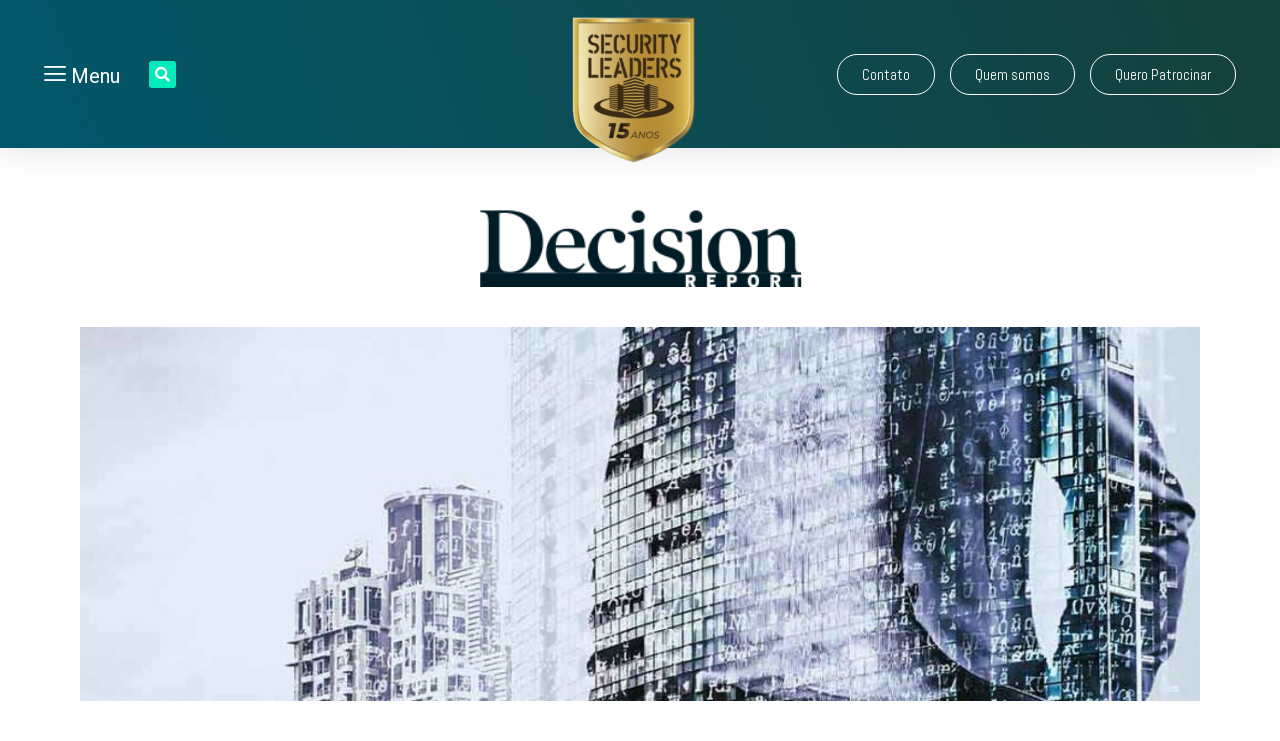

--- FILE ---
content_type: text/html; charset=UTF-8
request_url: https://decisionreport.com.br/resource-expande-negocios-em-campinas-e-estima-crescimento-de-20-na-regiao/
body_size: 23702
content:
<!doctype html>
<html lang="pt-BR">
<head>
	<!-- Google tag (gtag.js) -->
<script async src="https://www.googletagmanager.com/gtag/js?id=UA-7231739-1"></script>
<script>
  window.dataLayer = window.dataLayer || [];
  function gtag(){dataLayer.push(arguments);}
  gtag('js', new Date());

  gtag('config', 'UA-7231739-1');
</script>

<!-- Google tag (gtag.js) -->
<script async src="https://www.googletagmanager.com/gtag/js?id=G-3F8K34SQ2P"></script>
<script>
  window.dataLayer = window.dataLayer || [];
  function gtag(){dataLayer.push(arguments);}
  gtag('js', new Date());

  gtag('config', 'G-3F8K34SQ2P');
</script>

	
	<meta charset="UTF-8">
	<meta name="viewport" content="width=device-width, initial-scale=1">
	<link rel="profile" href="https://gmpg.org/xfn/11">
	<meta name='robots' content='index, follow, max-image-preview:large, max-snippet:-1, max-video-preview:-1' />

	<!-- This site is optimized with the Yoast SEO plugin v20.10 - https://yoast.com/wordpress/plugins/seo/ -->
	<title>Resource expande negócios em Campinas - Decision Report</title><link rel="preload" as="style" href="https://fonts.googleapis.com/css?family=Roboto%3A100%2C100italic%2C200%2C200italic%2C300%2C300italic%2C400%2C400italic%2C500%2C500italic%2C600%2C600italic%2C700%2C700italic%2C800%2C800italic%2C900%2C900italic%7CRoboto%20Slab%3A100%2C100italic%2C200%2C200italic%2C300%2C300italic%2C400%2C400italic%2C500%2C500italic%2C600%2C600italic%2C700%2C700italic%2C800%2C800italic%2C900%2C900italic%7CMontserrat%3A100%2C100italic%2C200%2C200italic%2C300%2C300italic%2C400%2C400italic%2C500%2C500italic%2C600%2C600italic%2C700%2C700italic%2C800%2C800italic%2C900%2C900italic%7CAbel%3A100%2C100italic%2C200%2C200italic%2C300%2C300italic%2C400%2C400italic%2C500%2C500italic%2C600%2C600italic%2C700%2C700italic%2C800%2C800italic%2C900%2C900italic%7CAldrich%3A100%2C100italic%2C200%2C200italic%2C300%2C300italic%2C400%2C400italic%2C500%2C500italic%2C600%2C600italic%2C700%2C700italic%2C800%2C800italic%2C900%2C900italic&#038;display=swap" /><link rel="stylesheet" href="https://fonts.googleapis.com/css?family=Roboto%3A100%2C100italic%2C200%2C200italic%2C300%2C300italic%2C400%2C400italic%2C500%2C500italic%2C600%2C600italic%2C700%2C700italic%2C800%2C800italic%2C900%2C900italic%7CRoboto%20Slab%3A100%2C100italic%2C200%2C200italic%2C300%2C300italic%2C400%2C400italic%2C500%2C500italic%2C600%2C600italic%2C700%2C700italic%2C800%2C800italic%2C900%2C900italic%7CMontserrat%3A100%2C100italic%2C200%2C200italic%2C300%2C300italic%2C400%2C400italic%2C500%2C500italic%2C600%2C600italic%2C700%2C700italic%2C800%2C800italic%2C900%2C900italic%7CAbel%3A100%2C100italic%2C200%2C200italic%2C300%2C300italic%2C400%2C400italic%2C500%2C500italic%2C600%2C600italic%2C700%2C700italic%2C800%2C800italic%2C900%2C900italic%7CAldrich%3A100%2C100italic%2C200%2C200italic%2C300%2C300italic%2C400%2C400italic%2C500%2C500italic%2C600%2C600italic%2C700%2C700italic%2C800%2C800italic%2C900%2C900italic&#038;display=swap" media="print" onload="this.media='all'" /><noscript><link rel="stylesheet" href="https://fonts.googleapis.com/css?family=Roboto%3A100%2C100italic%2C200%2C200italic%2C300%2C300italic%2C400%2C400italic%2C500%2C500italic%2C600%2C600italic%2C700%2C700italic%2C800%2C800italic%2C900%2C900italic%7CRoboto%20Slab%3A100%2C100italic%2C200%2C200italic%2C300%2C300italic%2C400%2C400italic%2C500%2C500italic%2C600%2C600italic%2C700%2C700italic%2C800%2C800italic%2C900%2C900italic%7CMontserrat%3A100%2C100italic%2C200%2C200italic%2C300%2C300italic%2C400%2C400italic%2C500%2C500italic%2C600%2C600italic%2C700%2C700italic%2C800%2C800italic%2C900%2C900italic%7CAbel%3A100%2C100italic%2C200%2C200italic%2C300%2C300italic%2C400%2C400italic%2C500%2C500italic%2C600%2C600italic%2C700%2C700italic%2C800%2C800italic%2C900%2C900italic%7CAldrich%3A100%2C100italic%2C200%2C200italic%2C300%2C300italic%2C400%2C400italic%2C500%2C500italic%2C600%2C600italic%2C700%2C700italic%2C800%2C800italic%2C900%2C900italic&#038;display=swap" /></noscript>
	<link rel="canonical" href="https://decisionreport.com.br/resource-expande-negocios-em-campinas-e-estima-crescimento-de-20-na-regiao/" />
	<meta property="og:locale" content="pt_BR" />
	<meta property="og:type" content="article" />
	<meta property="og:title" content="Resource expande negócios em Campinas - Decision Report" />
	<meta property="og:description" content="A Resource anuncia a expansão de sua unidade de negócios de Campinas (SP), com a ampliação física do escritório e a abertura de 30 novas vagas para o time de especialistas da empresa. A expectativa é que a ampliação do escritório reforce o atual momento de alta da filial, que prevê fechar 2018 com crescimento [&hellip;]" />
	<meta property="og:url" content="https://decisionreport.com.br/resource-expande-negocios-em-campinas-e-estima-crescimento-de-20-na-regiao/" />
	<meta property="og:site_name" content="Decision Report" />
	<meta property="article:published_time" content="2019-01-07T13:55:48+00:00" />
	<meta property="article:modified_time" content="2019-01-07T14:04:05+00:00" />
	<meta property="og:image" content="https://decisionreport.com.br/wp-content/uploads/2017/04/shutterstock_474996937_Montri-Nipitvittaya.jpg" />
	<meta property="og:image:width" content="1011" />
	<meta property="og:image:height" content="443" />
	<meta property="og:image:type" content="image/jpeg" />
	<meta name="author" content="Redação" />
	<meta name="twitter:card" content="summary_large_image" />
	<script type="application/ld+json" class="yoast-schema-graph">{"@context":"https://schema.org","@graph":[{"@type":"WebPage","@id":"https://decisionreport.com.br/resource-expande-negocios-em-campinas-e-estima-crescimento-de-20-na-regiao/","url":"https://decisionreport.com.br/resource-expande-negocios-em-campinas-e-estima-crescimento-de-20-na-regiao/","name":"Resource expande negócios em Campinas - Decision Report","isPartOf":{"@id":"https://decisionreport.com.br/#website"},"primaryImageOfPage":{"@id":"https://decisionreport.com.br/resource-expande-negocios-em-campinas-e-estima-crescimento-de-20-na-regiao/#primaryimage"},"image":{"@id":"https://decisionreport.com.br/resource-expande-negocios-em-campinas-e-estima-crescimento-de-20-na-regiao/#primaryimage"},"thumbnailUrl":"https://decisionreport.com.br/wp-content/uploads/2017/04/shutterstock_474996937_Montri-Nipitvittaya.jpg","datePublished":"2019-01-07T13:55:48+00:00","dateModified":"2019-01-07T14:04:05+00:00","author":{"@id":"https://decisionreport.com.br/#/schema/person/b1faa6a4d71b901e31332a460bf2f19b"},"breadcrumb":{"@id":"https://decisionreport.com.br/resource-expande-negocios-em-campinas-e-estima-crescimento-de-20-na-regiao/#breadcrumb"},"inLanguage":"pt-BR","potentialAction":[{"@type":"ReadAction","target":["https://decisionreport.com.br/resource-expande-negocios-em-campinas-e-estima-crescimento-de-20-na-regiao/"]}]},{"@type":"ImageObject","inLanguage":"pt-BR","@id":"https://decisionreport.com.br/resource-expande-negocios-em-campinas-e-estima-crescimento-de-20-na-regiao/#primaryimage","url":"https://decisionreport.com.br/wp-content/uploads/2017/04/shutterstock_474996937_Montri-Nipitvittaya.jpg","contentUrl":"https://decisionreport.com.br/wp-content/uploads/2017/04/shutterstock_474996937_Montri-Nipitvittaya.jpg","width":1011,"height":443},{"@type":"BreadcrumbList","@id":"https://decisionreport.com.br/resource-expande-negocios-em-campinas-e-estima-crescimento-de-20-na-regiao/#breadcrumb","itemListElement":[{"@type":"ListItem","position":1,"name":"Início","item":"https://decisionreport.com.br/"},{"@type":"ListItem","position":2,"name":"Blog","item":"https://decisionreport.com.br/blog/"},{"@type":"ListItem","position":3,"name":"Resource expande negócios em Campinas"}]},{"@type":"WebSite","@id":"https://decisionreport.com.br/#website","url":"https://decisionreport.com.br/","name":"Decision Report","description":"TIC aplicada à Negócios","potentialAction":[{"@type":"SearchAction","target":{"@type":"EntryPoint","urlTemplate":"https://decisionreport.com.br/?s={search_term_string}"},"query-input":"required name=search_term_string"}],"inLanguage":"pt-BR"},{"@type":"Person","@id":"https://decisionreport.com.br/#/schema/person/b1faa6a4d71b901e31332a460bf2f19b","name":"Redação","image":{"@type":"ImageObject","inLanguage":"pt-BR","@id":"https://decisionreport.com.br/#/schema/person/image/","url":"https://secure.gravatar.com/avatar/5c92da4e49732cdaa6138d91a16c79ee?s=96&d=mm&r=g","contentUrl":"https://secure.gravatar.com/avatar/5c92da4e49732cdaa6138d91a16c79ee?s=96&d=mm&r=g","caption":"Redação"}}]}</script>
	<!-- / Yoast SEO plugin. -->


<link href='https://fonts.gstatic.com' crossorigin rel='preconnect' />
<link rel="alternate" type="application/rss+xml" title="Feed para Decision Report &raquo;" href="https://decisionreport.com.br/feed/" />
<link rel="alternate" type="application/rss+xml" title="Feed de comentários para Decision Report &raquo;" href="https://decisionreport.com.br/comments/feed/" />
<link rel="alternate" type="application/rss+xml" title="Feed de comentários para Decision Report &raquo; Resource expande negócios em Campinas" href="https://decisionreport.com.br/resource-expande-negocios-em-campinas-e-estima-crescimento-de-20-na-regiao/feed/" />
<script>
window._wpemojiSettings = {"baseUrl":"https:\/\/s.w.org\/images\/core\/emoji\/14.0.0\/72x72\/","ext":".png","svgUrl":"https:\/\/s.w.org\/images\/core\/emoji\/14.0.0\/svg\/","svgExt":".svg","source":{"concatemoji":"https:\/\/decisionreport.com.br\/wp-includes\/js\/wp-emoji-release.min.js?ver=8e46d08663ae7c89ac952b5b1289b88f"}};
/*! This file is auto-generated */
!function(e,a,t){var n,r,o,i=a.createElement("canvas"),p=i.getContext&&i.getContext("2d");function s(e,t){var a=String.fromCharCode,e=(p.clearRect(0,0,i.width,i.height),p.fillText(a.apply(this,e),0,0),i.toDataURL());return p.clearRect(0,0,i.width,i.height),p.fillText(a.apply(this,t),0,0),e===i.toDataURL()}function c(e){var t=a.createElement("script");t.src=e,t.defer=t.type="text/javascript",a.getElementsByTagName("head")[0].appendChild(t)}for(o=Array("flag","emoji"),t.supports={everything:!0,everythingExceptFlag:!0},r=0;r<o.length;r++)t.supports[o[r]]=function(e){if(p&&p.fillText)switch(p.textBaseline="top",p.font="600 32px Arial",e){case"flag":return s([127987,65039,8205,9895,65039],[127987,65039,8203,9895,65039])?!1:!s([55356,56826,55356,56819],[55356,56826,8203,55356,56819])&&!s([55356,57332,56128,56423,56128,56418,56128,56421,56128,56430,56128,56423,56128,56447],[55356,57332,8203,56128,56423,8203,56128,56418,8203,56128,56421,8203,56128,56430,8203,56128,56423,8203,56128,56447]);case"emoji":return!s([129777,127995,8205,129778,127999],[129777,127995,8203,129778,127999])}return!1}(o[r]),t.supports.everything=t.supports.everything&&t.supports[o[r]],"flag"!==o[r]&&(t.supports.everythingExceptFlag=t.supports.everythingExceptFlag&&t.supports[o[r]]);t.supports.everythingExceptFlag=t.supports.everythingExceptFlag&&!t.supports.flag,t.DOMReady=!1,t.readyCallback=function(){t.DOMReady=!0},t.supports.everything||(n=function(){t.readyCallback()},a.addEventListener?(a.addEventListener("DOMContentLoaded",n,!1),e.addEventListener("load",n,!1)):(e.attachEvent("onload",n),a.attachEvent("onreadystatechange",function(){"complete"===a.readyState&&t.readyCallback()})),(e=t.source||{}).concatemoji?c(e.concatemoji):e.wpemoji&&e.twemoji&&(c(e.twemoji),c(e.wpemoji)))}(window,document,window._wpemojiSettings);
</script>
<style>
img.wp-smiley,
img.emoji {
	display: inline !important;
	border: none !important;
	box-shadow: none !important;
	height: 1em !important;
	width: 1em !important;
	margin: 0 0.07em !important;
	vertical-align: -0.1em !important;
	background: none !important;
	padding: 0 !important;
}
</style>
	<link rel='stylesheet' id='wp-block-library-css' href='https://decisionreport.com.br/wp-includes/css/dist/block-library/style.min.css?ver=8e46d08663ae7c89ac952b5b1289b88f' media='all' />
<link data-minify="1" rel='stylesheet' id='jet-engine-frontend-css' href='https://decisionreport.com.br/wp-content/cache/min/1/wp-content/plugins/jet-engine/assets/css/frontend.css?ver=1755298918' media='all' />
<link rel='stylesheet' id='classic-theme-styles-css' href='https://decisionreport.com.br/wp-includes/css/classic-themes.min.css?ver=1' media='all' />
<style id='global-styles-inline-css'>
body{--wp--preset--color--black: #000000;--wp--preset--color--cyan-bluish-gray: #abb8c3;--wp--preset--color--white: #ffffff;--wp--preset--color--pale-pink: #f78da7;--wp--preset--color--vivid-red: #cf2e2e;--wp--preset--color--luminous-vivid-orange: #ff6900;--wp--preset--color--luminous-vivid-amber: #fcb900;--wp--preset--color--light-green-cyan: #7bdcb5;--wp--preset--color--vivid-green-cyan: #00d084;--wp--preset--color--pale-cyan-blue: #8ed1fc;--wp--preset--color--vivid-cyan-blue: #0693e3;--wp--preset--color--vivid-purple: #9b51e0;--wp--preset--gradient--vivid-cyan-blue-to-vivid-purple: linear-gradient(135deg,rgba(6,147,227,1) 0%,rgb(155,81,224) 100%);--wp--preset--gradient--light-green-cyan-to-vivid-green-cyan: linear-gradient(135deg,rgb(122,220,180) 0%,rgb(0,208,130) 100%);--wp--preset--gradient--luminous-vivid-amber-to-luminous-vivid-orange: linear-gradient(135deg,rgba(252,185,0,1) 0%,rgba(255,105,0,1) 100%);--wp--preset--gradient--luminous-vivid-orange-to-vivid-red: linear-gradient(135deg,rgba(255,105,0,1) 0%,rgb(207,46,46) 100%);--wp--preset--gradient--very-light-gray-to-cyan-bluish-gray: linear-gradient(135deg,rgb(238,238,238) 0%,rgb(169,184,195) 100%);--wp--preset--gradient--cool-to-warm-spectrum: linear-gradient(135deg,rgb(74,234,220) 0%,rgb(151,120,209) 20%,rgb(207,42,186) 40%,rgb(238,44,130) 60%,rgb(251,105,98) 80%,rgb(254,248,76) 100%);--wp--preset--gradient--blush-light-purple: linear-gradient(135deg,rgb(255,206,236) 0%,rgb(152,150,240) 100%);--wp--preset--gradient--blush-bordeaux: linear-gradient(135deg,rgb(254,205,165) 0%,rgb(254,45,45) 50%,rgb(107,0,62) 100%);--wp--preset--gradient--luminous-dusk: linear-gradient(135deg,rgb(255,203,112) 0%,rgb(199,81,192) 50%,rgb(65,88,208) 100%);--wp--preset--gradient--pale-ocean: linear-gradient(135deg,rgb(255,245,203) 0%,rgb(182,227,212) 50%,rgb(51,167,181) 100%);--wp--preset--gradient--electric-grass: linear-gradient(135deg,rgb(202,248,128) 0%,rgb(113,206,126) 100%);--wp--preset--gradient--midnight: linear-gradient(135deg,rgb(2,3,129) 0%,rgb(40,116,252) 100%);--wp--preset--duotone--dark-grayscale: url('#wp-duotone-dark-grayscale');--wp--preset--duotone--grayscale: url('#wp-duotone-grayscale');--wp--preset--duotone--purple-yellow: url('#wp-duotone-purple-yellow');--wp--preset--duotone--blue-red: url('#wp-duotone-blue-red');--wp--preset--duotone--midnight: url('#wp-duotone-midnight');--wp--preset--duotone--magenta-yellow: url('#wp-duotone-magenta-yellow');--wp--preset--duotone--purple-green: url('#wp-duotone-purple-green');--wp--preset--duotone--blue-orange: url('#wp-duotone-blue-orange');--wp--preset--font-size--small: 13px;--wp--preset--font-size--medium: 20px;--wp--preset--font-size--large: 36px;--wp--preset--font-size--x-large: 42px;--wp--preset--spacing--20: 0.44rem;--wp--preset--spacing--30: 0.67rem;--wp--preset--spacing--40: 1rem;--wp--preset--spacing--50: 1.5rem;--wp--preset--spacing--60: 2.25rem;--wp--preset--spacing--70: 3.38rem;--wp--preset--spacing--80: 5.06rem;}:where(.is-layout-flex){gap: 0.5em;}body .is-layout-flow > .alignleft{float: left;margin-inline-start: 0;margin-inline-end: 2em;}body .is-layout-flow > .alignright{float: right;margin-inline-start: 2em;margin-inline-end: 0;}body .is-layout-flow > .aligncenter{margin-left: auto !important;margin-right: auto !important;}body .is-layout-constrained > .alignleft{float: left;margin-inline-start: 0;margin-inline-end: 2em;}body .is-layout-constrained > .alignright{float: right;margin-inline-start: 2em;margin-inline-end: 0;}body .is-layout-constrained > .aligncenter{margin-left: auto !important;margin-right: auto !important;}body .is-layout-constrained > :where(:not(.alignleft):not(.alignright):not(.alignfull)){max-width: var(--wp--style--global--content-size);margin-left: auto !important;margin-right: auto !important;}body .is-layout-constrained > .alignwide{max-width: var(--wp--style--global--wide-size);}body .is-layout-flex{display: flex;}body .is-layout-flex{flex-wrap: wrap;align-items: center;}body .is-layout-flex > *{margin: 0;}:where(.wp-block-columns.is-layout-flex){gap: 2em;}.has-black-color{color: var(--wp--preset--color--black) !important;}.has-cyan-bluish-gray-color{color: var(--wp--preset--color--cyan-bluish-gray) !important;}.has-white-color{color: var(--wp--preset--color--white) !important;}.has-pale-pink-color{color: var(--wp--preset--color--pale-pink) !important;}.has-vivid-red-color{color: var(--wp--preset--color--vivid-red) !important;}.has-luminous-vivid-orange-color{color: var(--wp--preset--color--luminous-vivid-orange) !important;}.has-luminous-vivid-amber-color{color: var(--wp--preset--color--luminous-vivid-amber) !important;}.has-light-green-cyan-color{color: var(--wp--preset--color--light-green-cyan) !important;}.has-vivid-green-cyan-color{color: var(--wp--preset--color--vivid-green-cyan) !important;}.has-pale-cyan-blue-color{color: var(--wp--preset--color--pale-cyan-blue) !important;}.has-vivid-cyan-blue-color{color: var(--wp--preset--color--vivid-cyan-blue) !important;}.has-vivid-purple-color{color: var(--wp--preset--color--vivid-purple) !important;}.has-black-background-color{background-color: var(--wp--preset--color--black) !important;}.has-cyan-bluish-gray-background-color{background-color: var(--wp--preset--color--cyan-bluish-gray) !important;}.has-white-background-color{background-color: var(--wp--preset--color--white) !important;}.has-pale-pink-background-color{background-color: var(--wp--preset--color--pale-pink) !important;}.has-vivid-red-background-color{background-color: var(--wp--preset--color--vivid-red) !important;}.has-luminous-vivid-orange-background-color{background-color: var(--wp--preset--color--luminous-vivid-orange) !important;}.has-luminous-vivid-amber-background-color{background-color: var(--wp--preset--color--luminous-vivid-amber) !important;}.has-light-green-cyan-background-color{background-color: var(--wp--preset--color--light-green-cyan) !important;}.has-vivid-green-cyan-background-color{background-color: var(--wp--preset--color--vivid-green-cyan) !important;}.has-pale-cyan-blue-background-color{background-color: var(--wp--preset--color--pale-cyan-blue) !important;}.has-vivid-cyan-blue-background-color{background-color: var(--wp--preset--color--vivid-cyan-blue) !important;}.has-vivid-purple-background-color{background-color: var(--wp--preset--color--vivid-purple) !important;}.has-black-border-color{border-color: var(--wp--preset--color--black) !important;}.has-cyan-bluish-gray-border-color{border-color: var(--wp--preset--color--cyan-bluish-gray) !important;}.has-white-border-color{border-color: var(--wp--preset--color--white) !important;}.has-pale-pink-border-color{border-color: var(--wp--preset--color--pale-pink) !important;}.has-vivid-red-border-color{border-color: var(--wp--preset--color--vivid-red) !important;}.has-luminous-vivid-orange-border-color{border-color: var(--wp--preset--color--luminous-vivid-orange) !important;}.has-luminous-vivid-amber-border-color{border-color: var(--wp--preset--color--luminous-vivid-amber) !important;}.has-light-green-cyan-border-color{border-color: var(--wp--preset--color--light-green-cyan) !important;}.has-vivid-green-cyan-border-color{border-color: var(--wp--preset--color--vivid-green-cyan) !important;}.has-pale-cyan-blue-border-color{border-color: var(--wp--preset--color--pale-cyan-blue) !important;}.has-vivid-cyan-blue-border-color{border-color: var(--wp--preset--color--vivid-cyan-blue) !important;}.has-vivid-purple-border-color{border-color: var(--wp--preset--color--vivid-purple) !important;}.has-vivid-cyan-blue-to-vivid-purple-gradient-background{background: var(--wp--preset--gradient--vivid-cyan-blue-to-vivid-purple) !important;}.has-light-green-cyan-to-vivid-green-cyan-gradient-background{background: var(--wp--preset--gradient--light-green-cyan-to-vivid-green-cyan) !important;}.has-luminous-vivid-amber-to-luminous-vivid-orange-gradient-background{background: var(--wp--preset--gradient--luminous-vivid-amber-to-luminous-vivid-orange) !important;}.has-luminous-vivid-orange-to-vivid-red-gradient-background{background: var(--wp--preset--gradient--luminous-vivid-orange-to-vivid-red) !important;}.has-very-light-gray-to-cyan-bluish-gray-gradient-background{background: var(--wp--preset--gradient--very-light-gray-to-cyan-bluish-gray) !important;}.has-cool-to-warm-spectrum-gradient-background{background: var(--wp--preset--gradient--cool-to-warm-spectrum) !important;}.has-blush-light-purple-gradient-background{background: var(--wp--preset--gradient--blush-light-purple) !important;}.has-blush-bordeaux-gradient-background{background: var(--wp--preset--gradient--blush-bordeaux) !important;}.has-luminous-dusk-gradient-background{background: var(--wp--preset--gradient--luminous-dusk) !important;}.has-pale-ocean-gradient-background{background: var(--wp--preset--gradient--pale-ocean) !important;}.has-electric-grass-gradient-background{background: var(--wp--preset--gradient--electric-grass) !important;}.has-midnight-gradient-background{background: var(--wp--preset--gradient--midnight) !important;}.has-small-font-size{font-size: var(--wp--preset--font-size--small) !important;}.has-medium-font-size{font-size: var(--wp--preset--font-size--medium) !important;}.has-large-font-size{font-size: var(--wp--preset--font-size--large) !important;}.has-x-large-font-size{font-size: var(--wp--preset--font-size--x-large) !important;}
.wp-block-navigation a:where(:not(.wp-element-button)){color: inherit;}
:where(.wp-block-columns.is-layout-flex){gap: 2em;}
.wp-block-pullquote{font-size: 1.5em;line-height: 1.6;}
</style>
<link data-minify="1" rel='stylesheet' id='wp-pagenavi-css' href='https://decisionreport.com.br/wp-content/cache/min/1/wp-content/plugins/wp-pagenavi/pagenavi-css.css?ver=1755298918' media='all' />
<link rel='stylesheet' id='hello-elementor-css' href='https://decisionreport.com.br/wp-content/themes/hello-elementor/style.min.css?ver=2.7.1' media='all' />
<link rel='stylesheet' id='hello-elementor-theme-style-css' href='https://decisionreport.com.br/wp-content/themes/hello-elementor/theme.min.css?ver=2.7.1' media='all' />
<link rel='stylesheet' id='elementor-frontend-css' href='https://decisionreport.com.br/wp-content/plugins/elementor/assets/css/frontend-lite.min.css?ver=3.5.6' media='all' />
<link rel='stylesheet' id='elementor-post-14711-css' href='https://decisionreport.com.br/wp-content/uploads/elementor/css/post-14711.css?ver=1688758531' media='all' />
<link data-minify="1" rel='stylesheet' id='jet-elements-css' href='https://decisionreport.com.br/wp-content/cache/min/1/wp-content/plugins/jet-elements/assets/css/jet-elements.css?ver=1755298918' media='all' />
<link data-minify="1" rel='stylesheet' id='jet-elements-skin-css' href='https://decisionreport.com.br/wp-content/cache/min/1/wp-content/plugins/jet-elements/assets/css/jet-elements-skin.css?ver=1755298918' media='all' />
<link data-minify="1" rel='stylesheet' id='elementor-icons-css' href='https://decisionreport.com.br/wp-content/cache/min/1/wp-content/plugins/elementor/assets/lib/eicons/css/elementor-icons.min.css?ver=1755298918' media='all' />
<link rel='stylesheet' id='elementor-pro-css' href='https://decisionreport.com.br/wp-content/plugins/elementor-pro/assets/css/frontend-lite.min.css?ver=3.6.4' media='all' />
<link data-minify="1" rel='stylesheet' id='jet-blog-css' href='https://decisionreport.com.br/wp-content/cache/min/1/wp-content/plugins/jet-blog/assets/css/jet-blog.css?ver=1755298918' media='all' />
<link rel='stylesheet' id='elementor-global-css' href='https://decisionreport.com.br/wp-content/uploads/elementor/css/global.css?ver=1688758566' media='all' />
<link rel='stylesheet' id='elementor-post-15018-css' href='https://decisionreport.com.br/wp-content/uploads/elementor/css/post-15018.css?ver=1712258340' media='all' />
<link rel='stylesheet' id='elementor-post-15265-css' href='https://decisionreport.com.br/wp-content/uploads/elementor/css/post-15265.css?ver=1755719871' media='all' />
<link rel='stylesheet' id='elementor-post-15144-css' href='https://decisionreport.com.br/wp-content/uploads/elementor/css/post-15144.css?ver=1764004871' media='all' />
<link data-minify="1" rel='stylesheet' id='elementor-icons-ekiticons-css' href='https://decisionreport.com.br/wp-content/cache/min/1/wp-content/plugins/elementskit-lite/modules/elementskit-icon-pack/assets/css/ekiticons.css?ver=1755298919' media='all' />
<link data-minify="1" rel='stylesheet' id='elementskit-parallax-style-css' href='https://decisionreport.com.br/wp-content/cache/min/1/wp-content/plugins/elementskit/modules/parallax/assets/css/style.css?ver=1755298919' media='all' />
<link data-minify="1" rel='stylesheet' id='ekit-widget-styles-css' href='https://decisionreport.com.br/wp-content/cache/min/1/wp-content/plugins/elementskit-lite/widgets/init/assets/css/widget-styles.css?ver=1755298919' media='all' />
<link data-minify="1" rel='stylesheet' id='ekit-widget-styles-pro-css' href='https://decisionreport.com.br/wp-content/cache/min/1/wp-content/plugins/elementskit/widgets/init/assets/css/widget-styles-pro.css?ver=1755298919' media='all' />
<link data-minify="1" rel='stylesheet' id='ekit-responsive-css' href='https://decisionreport.com.br/wp-content/cache/min/1/wp-content/plugins/elementskit-lite/widgets/init/assets/css/responsive.css?ver=1755298919' media='all' />
<link data-minify="1" rel='stylesheet' id='ekit-particles-css' href='https://decisionreport.com.br/wp-content/cache/min/1/wp-content/plugins/elementskit/modules/particles/assets/css/particles.css?ver=1755298919' media='all' />

<link rel='stylesheet' id='elementor-icons-shared-0-css' href='https://decisionreport.com.br/wp-content/plugins/elementor/assets/lib/font-awesome/css/fontawesome.min.css?ver=5.15.3' media='all' />
<link data-minify="1" rel='stylesheet' id='elementor-icons-fa-solid-css' href='https://decisionreport.com.br/wp-content/cache/min/1/wp-content/plugins/elementor/assets/lib/font-awesome/css/solid.min.css?ver=1755298919' media='all' />
<link data-minify="1" rel='stylesheet' id='elementor-icons-fa-brands-css' href='https://decisionreport.com.br/wp-content/cache/min/1/wp-content/plugins/elementor/assets/lib/font-awesome/css/brands.min.css?ver=1755298919' media='all' />
<link data-minify="1" rel='stylesheet' id='elementor-icons-fa-regular-css' href='https://decisionreport.com.br/wp-content/cache/min/1/wp-content/plugins/elementor/assets/lib/font-awesome/css/regular.min.css?ver=1755298926' media='all' />
<script src='https://decisionreport.com.br/wp-includes/js/jquery/jquery.min.js?ver=3.6.1' id='jquery-core-js'></script>
<script src='https://decisionreport.com.br/wp-includes/js/jquery/jquery-migrate.min.js?ver=3.3.2' id='jquery-migrate-js'></script>
<script src='https://decisionreport.com.br/wp-content/plugins/elementskit/modules/parallax/assets/js/jarallax.js?ver=3.2.1' id='jarallax-js'></script>
<link rel="https://api.w.org/" href="https://decisionreport.com.br/wp-json/" /><link rel="alternate" type="application/json" href="https://decisionreport.com.br/wp-json/wp/v2/posts/6598" /><link rel="alternate" type="application/json+oembed" href="https://decisionreport.com.br/wp-json/oembed/1.0/embed?url=https%3A%2F%2Fdecisionreport.com.br%2Fresource-expande-negocios-em-campinas-e-estima-crescimento-de-20-na-regiao%2F" />
<link rel="alternate" type="text/xml+oembed" href="https://decisionreport.com.br/wp-json/oembed/1.0/embed?url=https%3A%2F%2Fdecisionreport.com.br%2Fresource-expande-negocios-em-campinas-e-estima-crescimento-de-20-na-regiao%2F&#038;format=xml" />
<!-- Google Tag Manager -->
<script>(function(w,d,s,l,i){w[l]=w[l]||[];w[l].push({'gtm.start':
new Date().getTime(),event:'gtm.js'});var f=d.getElementsByTagName(s)[0],
j=d.createElement(s),dl=l!='dataLayer'?'&l='+l:'';j.async=true;j.src=
'https://www.googletagmanager.com/gtm.js?id='+i+dl;f.parentNode.insertBefore(j,f);
})(window,document,'script','dataLayer','GTM-MKR7W4P3');</script>
<!-- End Google Tag Manager -->

			<script type="text/javascript">
				var elementskit_module_parallax_url = "https://decisionreport.com.br/wp-content/plugins/elementskit/modules/parallax/"
			</script>
		        <script>

      window.OneSignal = window.OneSignal || [];

      OneSignal.push( function() {
        OneSignal.SERVICE_WORKER_UPDATER_PATH = "OneSignalSDKUpdaterWorker.js.php";
                      OneSignal.SERVICE_WORKER_PATH = "OneSignalSDKWorker.js.php";
                      OneSignal.SERVICE_WORKER_PARAM = { scope: "/" };
        OneSignal.setDefaultNotificationUrl("https://decisionreport.com.br");
        var oneSignal_options = {};
        window._oneSignalInitOptions = oneSignal_options;

        oneSignal_options['wordpress'] = true;
oneSignal_options['appId'] = '1a4844b6-fd06-440e-8ca2-fa6f996b1f09';
oneSignal_options['allowLocalhostAsSecureOrigin'] = true;
oneSignal_options['welcomeNotification'] = { };
oneSignal_options['welcomeNotification']['title'] = "Decision Report";
oneSignal_options['welcomeNotification']['message'] = "Obrigado por se cadastrar!";
oneSignal_options['welcomeNotification']['url'] = "https://www.decisionreport.com.br";
oneSignal_options['subdomainName'] = "DecisionReport";
oneSignal_options['safari_web_id'] = "web.onesignal.auto.1afb9025-a2b0-4a54-8c00-23b218b2b39b";
oneSignal_options['persistNotification'] = false;
oneSignal_options['promptOptions'] = { };
oneSignal_options['promptOptions']['actionMessage'] = "Olá! Gostaria de receber notificações quando houver conteúdo novo?";
oneSignal_options['promptOptions']['exampleNotificationTitleDesktop'] = "O futuro do relacionamento está na omnicanalidade";
oneSignal_options['promptOptions']['exampleNotificationMessageDesktop'] = "Com pessoas cada vez mais conectadas, é fundamental que as corporações pensem em desenvolver todos os canais para que o usuário escolha qual deles prefere utilizar no momento da interação";
oneSignal_options['promptOptions']['exampleNotificationTitleMobile'] = "O futuro do relacionamento está na omnicanalidade";
oneSignal_options['promptOptions']['exampleNotificationMessageMobile'] = "Com pessoas cada vez mais conectadas, é fundamental que as corporações pensem em desenvolver todos os canais para que o usuário escolha qual deles prefere utilizar no momento da interação";
oneSignal_options['promptOptions']['exampleNotificationCaption'] = "Você pode descadastrar há qualquer momento, mas sentiremos sua falta... =/";
oneSignal_options['promptOptions']['acceptButtonText'] = "Com certeza!";
oneSignal_options['promptOptions']['cancelButtonText'] = "Não, obrigado.";
oneSignal_options['promptOptions']['siteName'] = "https://www.decisionreport.com.br";
oneSignal_options['promptOptions']['autoAcceptTitle'] = "Permitir";
oneSignal_options['notifyButton'] = { };
oneSignal_options['notifyButton']['enable'] = true;
oneSignal_options['notifyButton']['position'] = 'bottom-right';
oneSignal_options['notifyButton']['theme'] = 'default';
oneSignal_options['notifyButton']['size'] = 'medium';
oneSignal_options['notifyButton']['displayPredicate'] = function() {
              return OneSignal.isPushNotificationsEnabled()
                      .then(function(isPushEnabled) {
                          return !isPushEnabled;
                      });
            };
oneSignal_options['notifyButton']['showCredit'] = false;
oneSignal_options['notifyButton']['text'] = {};
oneSignal_options['notifyButton']['text']['tip.state.unsubscribed'] = 'Cadastre-se para receber notificações!';
oneSignal_options['notifyButton']['text']['tip.state.subscribed'] = 'Você já está cadastrado!';
oneSignal_options['notifyButton']['text']['tip.state.blocked'] = 'Você nos bloqueou? =/';
oneSignal_options['notifyButton']['text']['message.action.subscribed'] = 'Muito obrigado por se cadastrar!';
oneSignal_options['notifyButton']['text']['message.action.resubscribed'] = 'Muito obrigado por se cadastrar novamente!';
oneSignal_options['notifyButton']['text']['message.action.unsubscribed'] = 'Você não receberá mais nossas notificações... :&#039;(';
oneSignal_options['notifyButton']['text']['dialog.main.title'] = 'Gerencie suas notificações';
oneSignal_options['notifyButton']['text']['dialog.main.button.subscribe'] = 'Cadastrar';
oneSignal_options['notifyButton']['text']['dialog.main.button.unsubscribe'] = 'Descadastrar';
oneSignal_options['notifyButton']['text']['dialog.blocked.title'] = 'Desbloquear notificações';
oneSignal_options['notifyButton']['text']['dialog.blocked.message'] = 'Veja como permitir as notificações:';
                OneSignal.init(window._oneSignalInitOptions);
                OneSignal.showSlidedownPrompt();      });

      function documentInitOneSignal() {
        var oneSignal_elements = document.getElementsByClassName("OneSignal-prompt");

        var oneSignalLinkClickHandler = function(event) { OneSignal.push(['registerForPushNotifications']); event.preventDefault(); };        for(var i = 0; i < oneSignal_elements.length; i++)
          oneSignal_elements[i].addEventListener('click', oneSignalLinkClickHandler, false);
      }

      if (document.readyState === 'complete') {
           documentInitOneSignal();
      }
      else {
           window.addEventListener("load", function(event){
               documentInitOneSignal();
          });
      }
    </script>
<noscript><style>.lazyload[data-src]{display:none !important;}</style></noscript><style>.lazyload{background-image:none !important;}.lazyload:before{background-image:none !important;}</style><link rel="icon" href="https://decisionreport.com.br/wp-content/uploads/2023/06/icone1.png" sizes="32x32" />
<link rel="icon" href="https://decisionreport.com.br/wp-content/uploads/2023/06/icone1.png" sizes="192x192" />
<link rel="apple-touch-icon" href="https://decisionreport.com.br/wp-content/uploads/2023/06/icone1.png" />
<meta name="msapplication-TileImage" content="https://decisionreport.com.br/wp-content/uploads/2023/06/icone1.png" />
		<style id="wp-custom-css">
			#photo1 {
  -webkit-filter: grayscale(100%);
  filter: grayscale(100%);
  filter: black; /* IE */
  filter: brightness(75%)
}		</style>
		</head>
<body data-rsssl=1 class="post-template-default single single-post postid-6598 single-format-standard elementor-default elementor-kit-14711 elementor-page-15144">

<svg xmlns="http://www.w3.org/2000/svg" viewBox="0 0 0 0" width="0" height="0" focusable="false" role="none" style="visibility: hidden; position: absolute; left: -9999px; overflow: hidden;" ><defs><filter id="wp-duotone-dark-grayscale"><feColorMatrix color-interpolation-filters="sRGB" type="matrix" values=" .299 .587 .114 0 0 .299 .587 .114 0 0 .299 .587 .114 0 0 .299 .587 .114 0 0 " /><feComponentTransfer color-interpolation-filters="sRGB" ><feFuncR type="table" tableValues="0 0.49803921568627" /><feFuncG type="table" tableValues="0 0.49803921568627" /><feFuncB type="table" tableValues="0 0.49803921568627" /><feFuncA type="table" tableValues="1 1" /></feComponentTransfer><feComposite in2="SourceGraphic" operator="in" /></filter></defs></svg><svg xmlns="http://www.w3.org/2000/svg" viewBox="0 0 0 0" width="0" height="0" focusable="false" role="none" style="visibility: hidden; position: absolute; left: -9999px; overflow: hidden;" ><defs><filter id="wp-duotone-grayscale"><feColorMatrix color-interpolation-filters="sRGB" type="matrix" values=" .299 .587 .114 0 0 .299 .587 .114 0 0 .299 .587 .114 0 0 .299 .587 .114 0 0 " /><feComponentTransfer color-interpolation-filters="sRGB" ><feFuncR type="table" tableValues="0 1" /><feFuncG type="table" tableValues="0 1" /><feFuncB type="table" tableValues="0 1" /><feFuncA type="table" tableValues="1 1" /></feComponentTransfer><feComposite in2="SourceGraphic" operator="in" /></filter></defs></svg><svg xmlns="http://www.w3.org/2000/svg" viewBox="0 0 0 0" width="0" height="0" focusable="false" role="none" style="visibility: hidden; position: absolute; left: -9999px; overflow: hidden;" ><defs><filter id="wp-duotone-purple-yellow"><feColorMatrix color-interpolation-filters="sRGB" type="matrix" values=" .299 .587 .114 0 0 .299 .587 .114 0 0 .299 .587 .114 0 0 .299 .587 .114 0 0 " /><feComponentTransfer color-interpolation-filters="sRGB" ><feFuncR type="table" tableValues="0.54901960784314 0.98823529411765" /><feFuncG type="table" tableValues="0 1" /><feFuncB type="table" tableValues="0.71764705882353 0.25490196078431" /><feFuncA type="table" tableValues="1 1" /></feComponentTransfer><feComposite in2="SourceGraphic" operator="in" /></filter></defs></svg><svg xmlns="http://www.w3.org/2000/svg" viewBox="0 0 0 0" width="0" height="0" focusable="false" role="none" style="visibility: hidden; position: absolute; left: -9999px; overflow: hidden;" ><defs><filter id="wp-duotone-blue-red"><feColorMatrix color-interpolation-filters="sRGB" type="matrix" values=" .299 .587 .114 0 0 .299 .587 .114 0 0 .299 .587 .114 0 0 .299 .587 .114 0 0 " /><feComponentTransfer color-interpolation-filters="sRGB" ><feFuncR type="table" tableValues="0 1" /><feFuncG type="table" tableValues="0 0.27843137254902" /><feFuncB type="table" tableValues="0.5921568627451 0.27843137254902" /><feFuncA type="table" tableValues="1 1" /></feComponentTransfer><feComposite in2="SourceGraphic" operator="in" /></filter></defs></svg><svg xmlns="http://www.w3.org/2000/svg" viewBox="0 0 0 0" width="0" height="0" focusable="false" role="none" style="visibility: hidden; position: absolute; left: -9999px; overflow: hidden;" ><defs><filter id="wp-duotone-midnight"><feColorMatrix color-interpolation-filters="sRGB" type="matrix" values=" .299 .587 .114 0 0 .299 .587 .114 0 0 .299 .587 .114 0 0 .299 .587 .114 0 0 " /><feComponentTransfer color-interpolation-filters="sRGB" ><feFuncR type="table" tableValues="0 0" /><feFuncG type="table" tableValues="0 0.64705882352941" /><feFuncB type="table" tableValues="0 1" /><feFuncA type="table" tableValues="1 1" /></feComponentTransfer><feComposite in2="SourceGraphic" operator="in" /></filter></defs></svg><svg xmlns="http://www.w3.org/2000/svg" viewBox="0 0 0 0" width="0" height="0" focusable="false" role="none" style="visibility: hidden; position: absolute; left: -9999px; overflow: hidden;" ><defs><filter id="wp-duotone-magenta-yellow"><feColorMatrix color-interpolation-filters="sRGB" type="matrix" values=" .299 .587 .114 0 0 .299 .587 .114 0 0 .299 .587 .114 0 0 .299 .587 .114 0 0 " /><feComponentTransfer color-interpolation-filters="sRGB" ><feFuncR type="table" tableValues="0.78039215686275 1" /><feFuncG type="table" tableValues="0 0.94901960784314" /><feFuncB type="table" tableValues="0.35294117647059 0.47058823529412" /><feFuncA type="table" tableValues="1 1" /></feComponentTransfer><feComposite in2="SourceGraphic" operator="in" /></filter></defs></svg><svg xmlns="http://www.w3.org/2000/svg" viewBox="0 0 0 0" width="0" height="0" focusable="false" role="none" style="visibility: hidden; position: absolute; left: -9999px; overflow: hidden;" ><defs><filter id="wp-duotone-purple-green"><feColorMatrix color-interpolation-filters="sRGB" type="matrix" values=" .299 .587 .114 0 0 .299 .587 .114 0 0 .299 .587 .114 0 0 .299 .587 .114 0 0 " /><feComponentTransfer color-interpolation-filters="sRGB" ><feFuncR type="table" tableValues="0.65098039215686 0.40392156862745" /><feFuncG type="table" tableValues="0 1" /><feFuncB type="table" tableValues="0.44705882352941 0.4" /><feFuncA type="table" tableValues="1 1" /></feComponentTransfer><feComposite in2="SourceGraphic" operator="in" /></filter></defs></svg><svg xmlns="http://www.w3.org/2000/svg" viewBox="0 0 0 0" width="0" height="0" focusable="false" role="none" style="visibility: hidden; position: absolute; left: -9999px; overflow: hidden;" ><defs><filter id="wp-duotone-blue-orange"><feColorMatrix color-interpolation-filters="sRGB" type="matrix" values=" .299 .587 .114 0 0 .299 .587 .114 0 0 .299 .587 .114 0 0 .299 .587 .114 0 0 " /><feComponentTransfer color-interpolation-filters="sRGB" ><feFuncR type="table" tableValues="0.098039215686275 1" /><feFuncG type="table" tableValues="0 0.66274509803922" /><feFuncB type="table" tableValues="0.84705882352941 0.41960784313725" /><feFuncA type="table" tableValues="1 1" /></feComponentTransfer><feComposite in2="SourceGraphic" operator="in" /></filter></defs></svg><!-- Google Tag Manager (noscript) -->
<noscript><iframe src="https://www.googletagmanager.com/ns.html?id=GTM-MKR7W4P3"
height="0" width="0" style="display:none;visibility:hidden"></iframe></noscript>
<!-- End Google Tag Manager (noscript) -->

<a class="skip-link screen-reader-text" href="#content">Skip to content</a>

		<div data-elementor-type="header" data-elementor-id="15018" class="elementor elementor-15018 elementor-location-header" data-elementor-settings="[]">
								<section class="elementor-section elementor-top-section elementor-element elementor-element-5fa1fd92 elementor-section-full_width ekit-sticky--top elementor-section-height-default elementor-section-height-default" data-id="5fa1fd92" data-element_type="section" id="header_pop" data-settings="{&quot;sticky&quot;:&quot;top&quot;,&quot;jet_parallax_layout_list&quot;:[],&quot;background_background&quot;:&quot;gradient&quot;,&quot;ekit_sticky&quot;:&quot;top&quot;,&quot;ekit_sticky_offset&quot;:{&quot;unit&quot;:&quot;px&quot;,&quot;size&quot;:0,&quot;sizes&quot;:[]},&quot;ekit_sticky_on&quot;:&quot;desktop_tablet_mobile&quot;,&quot;ekit_sticky_effect_offset&quot;:{&quot;unit&quot;:&quot;px&quot;,&quot;size&quot;:0,&quot;sizes&quot;:[]},&quot;ekit_has_onepagescroll_dot&quot;:&quot;yes&quot;,&quot;sticky_on&quot;:[&quot;desktop&quot;,&quot;tablet&quot;,&quot;mobile&quot;],&quot;sticky_offset&quot;:0,&quot;sticky_effects_offset&quot;:0}">
						<div class="elementor-container elementor-column-gap-default">
					<div class="elementor-column elementor-col-100 elementor-top-column elementor-element elementor-element-3a653373" data-id="3a653373" data-element_type="column">
			<div class="elementor-widget-wrap elementor-element-populated">
								<section class="elementor-section elementor-inner-section elementor-element elementor-element-417fa21 elementor-section-boxed elementor-section-height-default elementor-section-height-default" data-id="417fa21" data-element_type="section" data-settings="{&quot;background_background&quot;:&quot;classic&quot;,&quot;jet_parallax_layout_list&quot;:[],&quot;ekit_has_onepagescroll_dot&quot;:&quot;yes&quot;}">
						<div class="elementor-container elementor-column-gap-default">
					<div class="elementor-column elementor-col-33 elementor-inner-column elementor-element elementor-element-183ae57c" data-id="183ae57c" data-element_type="column">
			<div class="elementor-widget-wrap elementor-element-populated">
								<div class="elementor-element elementor-element-23c1da6 ekit-off-canvas-position-left elementor-widget__width-auto elementor-widget elementor-widget-elementskit-header-offcanvas" data-id="23c1da6" data-element_type="widget" data-settings="{&quot;ekit_we_effect_on&quot;:&quot;none&quot;}" data-widget_type="elementskit-header-offcanvas.default">
				<div class="elementor-widget-container">
			<div class="ekit-wid-con" >        <div class="ekit-offcanvas-toggle-wraper">
            <a href="#" class="ekit_navSidebar-button ekit_offcanvas-sidebar" aria-label="offcanvas-menu">
                <i aria-hidden="true" class="icon icon-menu-11"></i> Menu            </a>
        </div>
        <!-- offset cart strart -->
        <!-- sidebar cart item -->
        <div class="ekit-sidebar-group info-group" data-settings="{&quot;disable_bodyscroll&quot;:&quot;&quot;}">
            <div class="ekit-overlay ekit-bg-black"></div>
            <div class="ekit-sidebar-widget">
                <div class="ekit_sidebar-widget-container">
                    <div class="ekit_widget-heading">
                        <a href="#" class="ekit_close-side-widget" aria-label="close-icon">

                            <i aria-hidden="true" class="fas fa-times"></i>
                        </a>
                    </div>
                    <div class="ekit_sidebar-textwidget">
                        
		<div class="widgetarea_warper widgetarea_warper_editable" data-elementskit-widgetarea-key="23c1da6"  data-elementskit-widgetarea-index="99">
			<div class="widgetarea_warper_edit" data-elementskit-widgetarea-key="23c1da6" data-elementskit-widgetarea-index="99">
				<i class="eicon-edit" aria-hidden="true"></i>
				<span>Edit Content</span>
			</div>

								<div class="elementor-widget-container">
							<div data-elementor-type="wp-post" data-elementor-id="15181" class="elementor elementor-15181" data-elementor-settings="[]">
							<div class="elementor-section-wrap">
							<section class="elementor-section elementor-top-section elementor-element elementor-element-d56fa64 elementor-section-full_width elementor-section-height-default elementor-section-height-default" data-id="d56fa64" data-element_type="section" data-settings="{&quot;jet_parallax_layout_list&quot;:[],&quot;ekit_has_onepagescroll_dot&quot;:&quot;yes&quot;}">
						<div class="elementor-container elementor-column-gap-default">
					<div class="elementor-column elementor-col-100 elementor-top-column elementor-element elementor-element-bb171f6" data-id="bb171f6" data-element_type="column">
			<div class="elementor-widget-wrap elementor-element-populated">
								<section class="elementor-section elementor-inner-section elementor-element elementor-element-c332a88 elementor-section-boxed elementor-section-height-default elementor-section-height-default" data-id="c332a88" data-element_type="section" data-settings="{&quot;jet_parallax_layout_list&quot;:[],&quot;background_background&quot;:&quot;classic&quot;,&quot;ekit_has_onepagescroll_dot&quot;:&quot;yes&quot;}">
						<div class="elementor-container elementor-column-gap-default">
					<div class="elementor-column elementor-col-100 elementor-inner-column elementor-element elementor-element-c5ff452" data-id="c5ff452" data-element_type="column">
			<div class="elementor-widget-wrap elementor-element-populated">
								<div class="elementor-element elementor-element-eb4d385 elementor-widget elementor-widget-heading" data-id="eb4d385" data-element_type="widget" data-settings="{&quot;ekit_we_effect_on&quot;:&quot;none&quot;}" data-widget_type="heading.default">
				<div class="elementor-widget-container">
			<style>/*! elementor - v3.5.6 - 28-02-2022 */
.elementor-heading-title{padding:0;margin:0;line-height:1}.elementor-widget-heading .elementor-heading-title[class*=elementor-size-]>a{color:inherit;font-size:inherit;line-height:inherit}.elementor-widget-heading .elementor-heading-title.elementor-size-small{font-size:15px}.elementor-widget-heading .elementor-heading-title.elementor-size-medium{font-size:19px}.elementor-widget-heading .elementor-heading-title.elementor-size-large{font-size:29px}.elementor-widget-heading .elementor-heading-title.elementor-size-xl{font-size:39px}.elementor-widget-heading .elementor-heading-title.elementor-size-xxl{font-size:59px}</style><h2 class="elementor-heading-title elementor-size-default">Menu</h2>		</div>
				</div>
					</div>
		</div>
							</div>
		</section>
				<section class="elementor-section elementor-inner-section elementor-element elementor-element-5f71634 elementor-section-boxed elementor-section-height-default elementor-section-height-default" data-id="5f71634" data-element_type="section" data-settings="{&quot;jet_parallax_layout_list&quot;:[],&quot;ekit_has_onepagescroll_dot&quot;:&quot;yes&quot;}">
						<div class="elementor-container elementor-column-gap-default">
					<div class="elementor-column elementor-col-100 elementor-inner-column elementor-element elementor-element-2c06bc5" data-id="2c06bc5" data-element_type="column">
			<div class="elementor-widget-wrap elementor-element-populated">
								<div class="elementor-element elementor-element-bc956d6 elementor-widget elementor-widget-ekit-vertical-menu" data-id="bc956d6" data-element_type="widget" data-settings="{&quot;ekit_we_effect_on&quot;:&quot;none&quot;}" data-widget_type="ekit-vertical-menu.default">
				<div class="elementor-widget-container">
			<div class="ekit-wid-con">        <div 
            class="ekit-vertical-main-menu-wraper   badge-position-left"
        >
                        <div class="ekit-vertical-menu-container"><ul id="menu-menu-1" class="ekit-vertical-navbar-nav submenu-click-on-icon"><li id="menu-item-15189" class="menu-item menu-item-type-taxonomy menu-item-object-category menu-item-15189 nav-item elementskit-mobile-builder-content" data-vertical-menu=750px><a href="https://decisionreport.com.br/category/eventos/" class="ekit-menu-nav-link">Eventos</a></li>
<li id="menu-item-15190" class="menu-item menu-item-type-taxonomy menu-item-object-category menu-item-15190 nav-item elementskit-mobile-builder-content" data-vertical-menu=750px><a href="https://decisionreport.com.br/category/financas/" class="ekit-menu-nav-link">Finanças</a></li>
<li id="menu-item-15191" class="menu-item menu-item-type-taxonomy menu-item-object-category menu-item-15191 nav-item elementskit-mobile-builder-content" data-vertical-menu=750px><a href="https://decisionreport.com.br/category/governo/" class="ekit-menu-nav-link">Governo</a></li>
<li id="menu-item-15192" class="menu-item menu-item-type-taxonomy menu-item-object-category menu-item-15192 nav-item elementskit-mobile-builder-content" data-vertical-menu=750px><a href="https://decisionreport.com.br/category/industria/" class="ekit-menu-nav-link">Indústria</a></li>
<li id="menu-item-15193" class="menu-item menu-item-type-taxonomy menu-item-object-category current-post-ancestor current-menu-parent current-post-parent menu-item-15193 nav-item elementskit-mobile-builder-content" data-vertical-menu=750px><a href="https://decisionreport.com.br/category/mercado/" class="ekit-menu-nav-link">Mercado</a></li>
<li id="menu-item-15194" class="menu-item menu-item-type-taxonomy menu-item-object-category menu-item-15194 nav-item elementskit-mobile-builder-content" data-vertical-menu=750px><a href="https://decisionreport.com.br/category/saude/" class="ekit-menu-nav-link">Saúde</a></li>
<li id="menu-item-15195" class="menu-item menu-item-type-taxonomy menu-item-object-category menu-item-15195 nav-item elementskit-mobile-builder-content" data-vertical-menu=750px><a href="https://decisionreport.com.br/category/servicos/" class="ekit-menu-nav-link">Serviços</a></li>
<li id="menu-item-15196" class="menu-item menu-item-type-taxonomy menu-item-object-category menu-item-15196 nav-item elementskit-mobile-builder-content" data-vertical-menu=750px><a href="https://decisionreport.com.br/category/varejo/" class="ekit-menu-nav-link">Varejo</a></li>
<li id="menu-item-15845" class="menu-item menu-item-type-custom menu-item-object-custom menu-item-15845 nav-item elementskit-mobile-builder-content" data-vertical-menu=750px><a href="https://decisionreport.com.br/category/destaque/automotivo/" class="ekit-menu-nav-link">Automotivo</a></li>
<li id="menu-item-15197" class="menu-item menu-item-type-custom menu-item-object-custom menu-item-15197 nav-item elementskit-mobile-builder-content" data-vertical-menu=750px><a href="https://securityleaders.com.br/security-report/" class="ekit-menu-nav-link">Security Report</a></li>
<li id="menu-item-15198" class="menu-item menu-item-type-custom menu-item-object-custom menu-item-15198 nav-item elementskit-mobile-builder-content" data-vertical-menu=750px><a href="http://www.securityleaders.com.br/" class="ekit-menu-nav-link">Security Leaders</a></li>
<li id="menu-item-15199" class="menu-item menu-item-type-custom menu-item-object-custom menu-item-15199 nav-item elementskit-mobile-builder-content" data-vertical-menu=750px><a href="https://securityleaders.com.br/tvsecurity/" class="ekit-menu-nav-link">TV Security</a></li>
</ul></div>        </div>
        </div>		</div>
				</div>
					</div>
		</div>
							</div>
		</section>
					</div>
		</div>
							</div>
		</section>
						</div>
					</div>
							</div>
						</div>
		 
                    </div>
                </div>
            </div>
        </div> <!-- END sidebar widget item -->
        <!-- END offset cart strart -->
        </div>		</div>
				</div>
				<div class="elementor-element elementor-element-b658e63 elementor-search-form--skin-full_screen elementor-widget__width-auto elementor-widget elementor-widget-search-form" data-id="b658e63" data-element_type="widget" data-settings="{&quot;skin&quot;:&quot;full_screen&quot;,&quot;ekit_we_effect_on&quot;:&quot;none&quot;}" data-widget_type="search-form.default">
				<div class="elementor-widget-container">
			<link rel="stylesheet" href="https://decisionreport.com.br/wp-content/plugins/elementor-pro/assets/css/widget-theme-elements.min.css">		<form class="elementor-search-form" role="search" action="https://decisionreport.com.br" method="get">
									<div class="elementor-search-form__toggle">
				<i aria-hidden="true" class="fas fa-search"></i>				<span class="elementor-screen-only">Search</span>
			</div>
						<div class="elementor-search-form__container">
								<input placeholder="Pesquisar" class="elementor-search-form__input" type="search" name="s" title="Search" value="">
																<div class="dialog-lightbox-close-button dialog-close-button">
					<i aria-hidden="true" class="eicon-close"></i>					<span class="elementor-screen-only">Close</span>
				</div>
							</div>
		</form>
				</div>
				</div>
					</div>
		</div>
				<div class="elementor-column elementor-col-33 elementor-inner-column elementor-element elementor-element-21662d8b" data-id="21662d8b" data-element_type="column">
			<div class="elementor-widget-wrap elementor-element-populated">
								<div class="elementor-element elementor-element-89a1fec elementor-widget elementor-widget-image" data-id="89a1fec" data-element_type="widget" data-settings="{&quot;ekit_we_effect_on&quot;:&quot;none&quot;}" data-widget_type="image.default">
				<div class="elementor-widget-container">
			<style>/*! elementor - v3.5.6 - 28-02-2022 */
.elementor-widget-image{text-align:center}.elementor-widget-image a{display:inline-block}.elementor-widget-image a img[src$=".svg"]{width:48px}.elementor-widget-image img{vertical-align:middle;display:inline-block}</style>													<a href="https://securityleaders.com.br">
							<img width="150" height="150" src="[data-uri]" class="attachment-thumbnail size-thumbnail lazyload" alt="" data-src="https://decisionreport.com.br/wp-content/uploads/2023/06/Sl-15-anos-150x150.png" decoding="async" /><noscript><img width="150" height="150" src="https://decisionreport.com.br/wp-content/uploads/2023/06/Sl-15-anos-150x150.png" class="attachment-thumbnail size-thumbnail" alt="" data-eio="l" /></noscript>								</a>
															</div>
				</div>
					</div>
		</div>
				<div class="elementor-column elementor-col-33 elementor-inner-column elementor-element elementor-element-3238c0d5 elementor-hidden-mobile" data-id="3238c0d5" data-element_type="column">
			<div class="elementor-widget-wrap elementor-element-populated">
								<div class="elementor-element elementor-element-3af7a25 elementor-widget__width-auto elementor-widget elementor-widget-button" data-id="3af7a25" data-element_type="widget" data-settings="{&quot;ekit_we_effect_on&quot;:&quot;none&quot;}" data-widget_type="button.default">
				<div class="elementor-widget-container">
					<div class="elementor-button-wrapper">
			<a href="https://securityleaders.com.br/contato/" target="_blank" class="elementor-button-link elementor-button elementor-size-sm" role="button">
						<span class="elementor-button-content-wrapper">
						<span class="elementor-button-text">Contato</span>
		</span>
					</a>
		</div>
				</div>
				</div>
				<div class="elementor-element elementor-element-98fc208 elementor-widget__width-auto elementor-widget elementor-widget-button" data-id="98fc208" data-element_type="widget" data-settings="{&quot;ekit_we_effect_on&quot;:&quot;none&quot;}" data-widget_type="button.default">
				<div class="elementor-widget-container">
					<div class="elementor-button-wrapper">
			<a href="https://securityleaders.com.br/sobre/" target="_blank" class="elementor-button-link elementor-button elementor-size-sm" role="button">
						<span class="elementor-button-content-wrapper">
						<span class="elementor-button-text">Quem somos</span>
		</span>
					</a>
		</div>
				</div>
				</div>
				<div class="elementor-element elementor-element-8f7fbc8 elementor-widget__width-auto elementor-widget elementor-widget-button" data-id="8f7fbc8" data-element_type="widget" data-settings="{&quot;ekit_we_effect_on&quot;:&quot;none&quot;}" data-widget_type="button.default">
				<div class="elementor-widget-container">
					<div class="elementor-button-wrapper">
			<a href="https://securityleaders.com.br/patrocine-3/" target="_blank" class="elementor-button-link elementor-button elementor-size-sm" role="button">
						<span class="elementor-button-content-wrapper">
						<span class="elementor-button-text">Quero Patrocinar</span>
		</span>
					</a>
		</div>
				</div>
				</div>
					</div>
		</div>
							</div>
		</section>
					</div>
		</div>
							</div>
		</section>
						</div>
				<div data-elementor-type="single-post" data-elementor-id="15144" class="elementor elementor-15144 elementor-location-single post-6598 post type-post status-publish format-standard has-post-thumbnail hentry category-mercado tag-campinas tag-expansao tag-resource tag-ti" data-elementor-settings="[]">
								<section class="elementor-section elementor-top-section elementor-element elementor-element-cead642 elementor-section-boxed elementor-section-height-default elementor-section-height-default" data-id="cead642" data-element_type="section" data-settings="{&quot;jet_parallax_layout_list&quot;:[],&quot;ekit_has_onepagescroll_dot&quot;:&quot;yes&quot;}">
						<div class="elementor-container elementor-column-gap-default">
					<div class="elementor-column elementor-col-100 elementor-top-column elementor-element elementor-element-9c0b61c" data-id="9c0b61c" data-element_type="column">
			<div class="elementor-widget-wrap elementor-element-populated">
								<div class="elementor-element elementor-element-7f127e5 elementor-widget elementor-widget-image" data-id="7f127e5" data-element_type="widget" data-settings="{&quot;ekit_we_effect_on&quot;:&quot;none&quot;}" data-widget_type="image.default">
				<div class="elementor-widget-container">
																<a href="https://decisionreport.com.br">
							<img width="276" height="68" src="[data-uri]" class="attachment-full size-full lazyload" alt="" data-src="https://decisionreport.com.br/wp-content/uploads/2023/04/logo.png" decoding="async" /><noscript><img width="276" height="68" src="https://decisionreport.com.br/wp-content/uploads/2023/04/logo.png" class="attachment-full size-full" alt="" data-eio="l" /></noscript>								</a>
															</div>
				</div>
					</div>
		</div>
							</div>
		</section>
				<section class="elementor-section elementor-top-section elementor-element elementor-element-9d0ecc7 elementor-section-boxed elementor-section-height-default elementor-section-height-default" data-id="9d0ecc7" data-element_type="section" data-settings="{&quot;jet_parallax_layout_list&quot;:[],&quot;ekit_has_onepagescroll_dot&quot;:&quot;yes&quot;}">
						<div class="elementor-container elementor-column-gap-default">
					<div class="elementor-column elementor-col-100 elementor-top-column elementor-element elementor-element-364ca36" data-id="364ca36" data-element_type="column">
			<div class="elementor-widget-wrap elementor-element-populated">
								<div class="elementor-element elementor-element-5b1673c elementor-widget elementor-widget-image" data-id="5b1673c" data-element_type="widget" data-settings="{&quot;ekit_we_effect_on&quot;:&quot;none&quot;}" data-widget_type="image.default">
				<div class="elementor-widget-container">
															<img src="[data-uri]" title="shutterstock_474996937_Montri-Nipitvittaya" alt="shutterstock_474996937_Montri-Nipitvittaya" data-src="https://decisionreport.com.br/wp-content/uploads/elementor/thumbs/shutterstock_474996937_Montri-Nipitvittaya-qljzob481h2l3gd286mm6568k6fgqtiojo46ijcalc.jpg" decoding="async" class="lazyload" /><noscript><img src="https://decisionreport.com.br/wp-content/uploads/elementor/thumbs/shutterstock_474996937_Montri-Nipitvittaya-qljzob481h2l3gd286mm6568k6fgqtiojo46ijcalc.jpg" title="shutterstock_474996937_Montri-Nipitvittaya" alt="shutterstock_474996937_Montri-Nipitvittaya" data-eio="l" /></noscript>															</div>
				</div>
					</div>
		</div>
							</div>
		</section>
				<section class="elementor-section elementor-top-section elementor-element elementor-element-20c2393 elementor-section-boxed elementor-section-height-default elementor-section-height-default" data-id="20c2393" data-element_type="section" data-settings="{&quot;jet_parallax_layout_list&quot;:[],&quot;ekit_has_onepagescroll_dot&quot;:&quot;yes&quot;}">
						<div class="elementor-container elementor-column-gap-default">
					<div class="elementor-column elementor-col-100 elementor-top-column elementor-element elementor-element-8cf921b" data-id="8cf921b" data-element_type="column">
			<div class="elementor-widget-wrap elementor-element-populated">
								<div class="elementor-element elementor-element-e4655f4 elementor-widget elementor-widget-theme-post-title elementor-page-title elementor-widget-heading" data-id="e4655f4" data-element_type="widget" data-settings="{&quot;ekit_we_effect_on&quot;:&quot;none&quot;}" data-widget_type="theme-post-title.default">
				<div class="elementor-widget-container">
			<h1 class="elementor-heading-title elementor-size-default">Resource expande negócios em Campinas</h1>		</div>
				</div>
				<div class="elementor-element elementor-element-19cdc94 elementor-widget elementor-widget-heading" data-id="19cdc94" data-element_type="widget" data-settings="{&quot;ekit_we_effect_on&quot;:&quot;none&quot;}" data-widget_type="heading.default">
				<div class="elementor-widget-container">
			<h1 class="elementor-heading-title elementor-size-default">Resource expande negócios em Campinas</h1>		</div>
				</div>
				<div class="elementor-element elementor-element-ee7a397 elementor-widget elementor-widget-text-editor" data-id="ee7a397" data-element_type="widget" data-settings="{&quot;ekit_we_effect_on&quot;:&quot;none&quot;}" data-widget_type="text-editor.default">
				<div class="elementor-widget-container">
			<style>/*! elementor - v3.5.6 - 28-02-2022 */
.elementor-widget-text-editor.elementor-drop-cap-view-stacked .elementor-drop-cap{background-color:#818a91;color:#fff}.elementor-widget-text-editor.elementor-drop-cap-view-framed .elementor-drop-cap{color:#818a91;border:3px solid;background-color:transparent}.elementor-widget-text-editor:not(.elementor-drop-cap-view-default) .elementor-drop-cap{margin-top:8px}.elementor-widget-text-editor:not(.elementor-drop-cap-view-default) .elementor-drop-cap-letter{width:1em;height:1em}.elementor-widget-text-editor .elementor-drop-cap{float:left;text-align:center;line-height:1;font-size:50px}.elementor-widget-text-editor .elementor-drop-cap-letter{display:inline-block}</style>				Ampliação de escritório regional abre 30 vagas para time de especialistas da companhia						</div>
				</div>
				<section class="elementor-section elementor-inner-section elementor-element elementor-element-79bed78 elementor-section-boxed elementor-section-height-default elementor-section-height-default" data-id="79bed78" data-element_type="section" data-settings="{&quot;jet_parallax_layout_list&quot;:[],&quot;background_background&quot;:&quot;classic&quot;,&quot;ekit_has_onepagescroll_dot&quot;:&quot;yes&quot;}">
						<div class="elementor-container elementor-column-gap-default">
					<div class="elementor-column elementor-col-100 elementor-inner-column elementor-element elementor-element-fb03f0a" data-id="fb03f0a" data-element_type="column" data-settings="{&quot;background_background&quot;:&quot;classic&quot;}">
			<div class="elementor-widget-wrap elementor-element-populated">
								<div class="elementor-element elementor-element-f1e07bb elementor-icon-list--layout-inline elementor-align-center elementor-list-item-link-full_width elementor-widget elementor-widget-icon-list" data-id="f1e07bb" data-element_type="widget" data-settings="{&quot;ekit_we_effect_on&quot;:&quot;none&quot;}" data-widget_type="icon-list.default">
				<div class="elementor-widget-container">
			<style>/*! elementor - v3.5.6 - 28-02-2022 */
.elementor-widget.elementor-icon-list--layout-inline .elementor-widget-container{overflow:hidden}.elementor-widget .elementor-icon-list-items.elementor-inline-items{margin-right:-8px;margin-left:-8px}.elementor-widget .elementor-icon-list-items.elementor-inline-items .elementor-icon-list-item{margin-right:8px;margin-left:8px}.elementor-widget .elementor-icon-list-items.elementor-inline-items .elementor-icon-list-item:after{width:auto;left:auto;right:auto;position:relative;height:100%;border-top:0;border-bottom:0;border-right:0;border-left-width:1px;border-style:solid;right:-8px}.elementor-widget .elementor-icon-list-items{list-style-type:none;margin:0;padding:0}.elementor-widget .elementor-icon-list-item{margin:0;padding:0;position:relative}.elementor-widget .elementor-icon-list-item:after{position:absolute;bottom:0;width:100%}.elementor-widget .elementor-icon-list-item,.elementor-widget .elementor-icon-list-item a{display:-webkit-box;display:-ms-flexbox;display:flex;-webkit-box-align:center;-ms-flex-align:center;align-items:center;font-size:inherit}.elementor-widget .elementor-icon-list-icon+.elementor-icon-list-text{-ms-flex-item-align:center;align-self:center;padding-left:5px}.elementor-widget .elementor-icon-list-icon{display:-webkit-box;display:-ms-flexbox;display:flex}.elementor-widget .elementor-icon-list-icon svg{width:var(--e-icon-list-icon-size,1em);height:var(--e-icon-list-icon-size,1em)}.elementor-widget .elementor-icon-list-icon i{width:1.25em;font-size:var(--e-icon-list-icon-size)}.elementor-widget.elementor-widget-icon-list .elementor-icon-list-icon{text-align:var(--e-icon-list-icon-align)}.elementor-widget.elementor-widget-icon-list .elementor-icon-list-icon svg{margin:var(--e-icon-list-icon-margin,0 calc(var(--e-icon-list-icon-size, 1em) * .25) 0 0)}.elementor-widget.elementor-list-item-link-full_width a{width:100%}.elementor-widget.elementor-align-center .elementor-icon-list-item,.elementor-widget.elementor-align-center .elementor-icon-list-item a{-webkit-box-pack:center;-ms-flex-pack:center;justify-content:center}.elementor-widget.elementor-align-center .elementor-icon-list-item:after{margin:auto}.elementor-widget.elementor-align-center .elementor-inline-items{-webkit-box-pack:center;-ms-flex-pack:center;justify-content:center}.elementor-widget.elementor-align-left .elementor-icon-list-item,.elementor-widget.elementor-align-left .elementor-icon-list-item a{-webkit-box-pack:start;-ms-flex-pack:start;justify-content:flex-start;text-align:left}.elementor-widget.elementor-align-left .elementor-inline-items{-webkit-box-pack:start;-ms-flex-pack:start;justify-content:flex-start}.elementor-widget.elementor-align-right .elementor-icon-list-item,.elementor-widget.elementor-align-right .elementor-icon-list-item a{-webkit-box-pack:end;-ms-flex-pack:end;justify-content:flex-end;text-align:right}.elementor-widget.elementor-align-right .elementor-icon-list-items{-webkit-box-pack:end;-ms-flex-pack:end;justify-content:flex-end}.elementor-widget:not(.elementor-align-right) .elementor-icon-list-item:after{left:0}.elementor-widget:not(.elementor-align-left) .elementor-icon-list-item:after{right:0}@media (max-width:1024px){.elementor-widget.elementor-tablet-align-center .elementor-icon-list-item,.elementor-widget.elementor-tablet-align-center .elementor-icon-list-item a,.elementor-widget.elementor-tablet-align-center .elementor-icon-list-items{-webkit-box-pack:center;-ms-flex-pack:center;justify-content:center}.elementor-widget.elementor-tablet-align-center .elementor-icon-list-item:after{margin:auto}.elementor-widget.elementor-tablet-align-left .elementor-icon-list-items{-webkit-box-pack:start;-ms-flex-pack:start;justify-content:flex-start}.elementor-widget.elementor-tablet-align-left .elementor-icon-list-item,.elementor-widget.elementor-tablet-align-left .elementor-icon-list-item a{-webkit-box-pack:start;-ms-flex-pack:start;justify-content:flex-start;text-align:left}.elementor-widget.elementor-tablet-align-right .elementor-icon-list-items{-webkit-box-pack:end;-ms-flex-pack:end;justify-content:flex-end}.elementor-widget.elementor-tablet-align-right .elementor-icon-list-item,.elementor-widget.elementor-tablet-align-right .elementor-icon-list-item a{-webkit-box-pack:end;-ms-flex-pack:end;justify-content:flex-end;text-align:right}.elementor-widget:not(.elementor-tablet-align-right) .elementor-icon-list-item:after{left:0}.elementor-widget:not(.elementor-tablet-align-left) .elementor-icon-list-item:after{right:0}}@media (max-width:767px){.elementor-widget.elementor-mobile-align-center .elementor-icon-list-item,.elementor-widget.elementor-mobile-align-center .elementor-icon-list-item a,.elementor-widget.elementor-mobile-align-center .elementor-icon-list-items{-webkit-box-pack:center;-ms-flex-pack:center;justify-content:center}.elementor-widget.elementor-mobile-align-center .elementor-icon-list-item:after{margin:auto}.elementor-widget.elementor-mobile-align-left .elementor-icon-list-items{-webkit-box-pack:start;-ms-flex-pack:start;justify-content:flex-start}.elementor-widget.elementor-mobile-align-left .elementor-icon-list-item,.elementor-widget.elementor-mobile-align-left .elementor-icon-list-item a{-webkit-box-pack:start;-ms-flex-pack:start;justify-content:flex-start;text-align:left}.elementor-widget.elementor-mobile-align-right .elementor-icon-list-items{-webkit-box-pack:end;-ms-flex-pack:end;justify-content:flex-end}.elementor-widget.elementor-mobile-align-right .elementor-icon-list-item,.elementor-widget.elementor-mobile-align-right .elementor-icon-list-item a{-webkit-box-pack:end;-ms-flex-pack:end;justify-content:flex-end;text-align:right}.elementor-widget:not(.elementor-mobile-align-right) .elementor-icon-list-item:after{left:0}.elementor-widget:not(.elementor-mobile-align-left) .elementor-icon-list-item:after{right:0}}</style>		<ul class="elementor-icon-list-items elementor-inline-items">
							<li class="elementor-icon-list-item elementor-inline-item">
											<span class="elementor-icon-list-icon">
							<i aria-hidden="true" class="far fa-user"></i>						</span>
										<span class="elementor-icon-list-text">Redação</span>
									</li>
								<li class="elementor-icon-list-item elementor-inline-item">
											<span class="elementor-icon-list-icon">
							<i aria-hidden="true" class="far fa-calendar-alt"></i>						</span>
										<span class="elementor-icon-list-text">7 de janeiro de 2019</span>
									</li>
								<li class="elementor-icon-list-item elementor-inline-item">
											<span class="elementor-icon-list-icon">
							<i aria-hidden="true" class="fas fa-tags"></i>						</span>
										<span class="elementor-icon-list-text"><a href="https://decisionreport.com.br/category/mercado/" rel="tag">Mercado</a></span>
									</li>
						</ul>
				</div>
				</div>
					</div>
		</div>
							</div>
		</section>
				<section class="elementor-section elementor-inner-section elementor-element elementor-element-805a2b3 elementor-section-boxed elementor-section-height-default elementor-section-height-default" data-id="805a2b3" data-element_type="section" data-settings="{&quot;jet_parallax_layout_list&quot;:[],&quot;ekit_has_onepagescroll_dot&quot;:&quot;yes&quot;}">
						<div class="elementor-container elementor-column-gap-default">
					<div class="elementor-column elementor-col-100 elementor-inner-column elementor-element elementor-element-f7ae905" data-id="f7ae905" data-element_type="column">
			<div class="elementor-widget-wrap elementor-element-populated">
								<div class="elementor-element elementor-element-738c39a elementor-widget__width-auto elementor-widget elementor-widget-heading" data-id="738c39a" data-element_type="widget" data-settings="{&quot;ekit_we_effect_on&quot;:&quot;none&quot;}" data-widget_type="heading.default">
				<div class="elementor-widget-container">
			<p class="elementor-heading-title elementor-size-default">Compartilhar: </p>		</div>
				</div>
				<div class="elementor-element elementor-element-29b7827 elementor-share-buttons--view-icon elementor-share-buttons--shape-circle elementor-share-buttons--align-center elementor-share-buttons--color-custom elementor-widget__width-auto elementor-share-buttons--skin-gradient elementor-grid-0 elementor-widget elementor-widget-share-buttons" data-id="29b7827" data-element_type="widget" data-settings="{&quot;ekit_we_effect_on&quot;:&quot;none&quot;}" data-widget_type="share-buttons.default">
				<div class="elementor-widget-container">
			<link rel="stylesheet" href="https://decisionreport.com.br/wp-content/plugins/elementor-pro/assets/css/widget-share-buttons.min.css">		<div class="elementor-grid">
								<div class="elementor-grid-item">
						<div class="elementor-share-btn elementor-share-btn_facebook" tabindex="0">
															<span class="elementor-share-btn__icon">
								<i class="fab fa-facebook" aria-hidden="true"></i>								<span
									class="elementor-screen-only">Share on facebook</span>
							</span>
																				</div>
					</div>
									<div class="elementor-grid-item">
						<div class="elementor-share-btn elementor-share-btn_twitter" tabindex="0">
															<span class="elementor-share-btn__icon">
								<i class="fab fa-twitter" aria-hidden="true"></i>								<span
									class="elementor-screen-only">Share on twitter</span>
							</span>
																				</div>
					</div>
									<div class="elementor-grid-item">
						<div class="elementor-share-btn elementor-share-btn_linkedin" tabindex="0">
															<span class="elementor-share-btn__icon">
								<i class="fab fa-linkedin" aria-hidden="true"></i>								<span
									class="elementor-screen-only">Share on linkedin</span>
							</span>
																				</div>
					</div>
									<div class="elementor-grid-item">
						<div class="elementor-share-btn elementor-share-btn_email" tabindex="0">
															<span class="elementor-share-btn__icon">
								<i class="fas fa-envelope" aria-hidden="true"></i>								<span
									class="elementor-screen-only">Share on email</span>
							</span>
																				</div>
					</div>
									<div class="elementor-grid-item">
						<div class="elementor-share-btn elementor-share-btn_whatsapp" tabindex="0">
															<span class="elementor-share-btn__icon">
								<i class="fab fa-whatsapp" aria-hidden="true"></i>								<span
									class="elementor-screen-only">Share on whatsapp</span>
							</span>
																				</div>
					</div>
						</div>
				</div>
				</div>
					</div>
		</div>
							</div>
		</section>
					</div>
		</div>
							</div>
		</section>
				<section class="elementor-section elementor-top-section elementor-element elementor-element-0efc093 elementor-section-full_width elementor-section-height-default elementor-section-height-default" data-id="0efc093" data-element_type="section" data-settings="{&quot;jet_parallax_layout_list&quot;:[],&quot;ekit_has_onepagescroll_dot&quot;:&quot;yes&quot;}">
						<div class="elementor-container elementor-column-gap-default">
					<div class="elementor-column elementor-col-100 elementor-top-column elementor-element elementor-element-e1ba81b" data-id="e1ba81b" data-element_type="column">
			<div class="elementor-widget-wrap elementor-element-populated">
								<div class="elementor-element elementor-element-068fa5d elementor-widget-divider--view-line_icon elementor-view-default elementor-widget-divider--element-align-center elementor-widget elementor-widget-divider" data-id="068fa5d" data-element_type="widget" data-settings="{&quot;ekit_we_effect_on&quot;:&quot;none&quot;}" data-widget_type="divider.default">
				<div class="elementor-widget-container">
			<style>/*! elementor - v3.5.6 - 28-02-2022 */
.elementor-widget-divider{--divider-border-style:none;--divider-border-width:1px;--divider-color:#2c2c2c;--divider-icon-size:20px;--divider-element-spacing:10px;--divider-pattern-height:24px;--divider-pattern-size:20px;--divider-pattern-url:none;--divider-pattern-repeat:repeat-x}.elementor-widget-divider .elementor-divider{display:-webkit-box;display:-ms-flexbox;display:flex}.elementor-widget-divider .elementor-divider__text{font-size:15px;line-height:1;max-width:95%}.elementor-widget-divider .elementor-divider__element{margin:0 var(--divider-element-spacing);-ms-flex-negative:0;flex-shrink:0}.elementor-widget-divider .elementor-icon{font-size:var(--divider-icon-size)}.elementor-widget-divider .elementor-divider-separator{display:-webkit-box;display:-ms-flexbox;display:flex;margin:0;direction:ltr}.elementor-widget-divider--view-line_icon .elementor-divider-separator,.elementor-widget-divider--view-line_text .elementor-divider-separator{-webkit-box-align:center;-ms-flex-align:center;align-items:center}.elementor-widget-divider--view-line_icon .elementor-divider-separator:after,.elementor-widget-divider--view-line_icon .elementor-divider-separator:before,.elementor-widget-divider--view-line_text .elementor-divider-separator:after,.elementor-widget-divider--view-line_text .elementor-divider-separator:before{display:block;content:"";border-bottom:0;-webkit-box-flex:1;-ms-flex-positive:1;flex-grow:1;border-top:var(--divider-border-width) var(--divider-border-style) var(--divider-color)}.elementor-widget-divider--element-align-left .elementor-divider .elementor-divider-separator>.elementor-divider__svg:first-of-type{-webkit-box-flex:0;-ms-flex-positive:0;flex-grow:0;-ms-flex-negative:100;flex-shrink:100}.elementor-widget-divider--element-align-left .elementor-divider-separator:before{content:none}.elementor-widget-divider--element-align-left .elementor-divider__element{margin-left:0}.elementor-widget-divider--element-align-right .elementor-divider .elementor-divider-separator>.elementor-divider__svg:last-of-type{-webkit-box-flex:0;-ms-flex-positive:0;flex-grow:0;-ms-flex-negative:100;flex-shrink:100}.elementor-widget-divider--element-align-right .elementor-divider-separator:after{content:none}.elementor-widget-divider--element-align-right .elementor-divider__element{margin-right:0}.elementor-widget-divider:not(.elementor-widget-divider--view-line_text):not(.elementor-widget-divider--view-line_icon) .elementor-divider-separator{border-top:var(--divider-border-width) var(--divider-border-style) var(--divider-color)}.elementor-widget-divider--separator-type-pattern{--divider-border-style:none}.elementor-widget-divider--separator-type-pattern.elementor-widget-divider--view-line .elementor-divider-separator,.elementor-widget-divider--separator-type-pattern:not(.elementor-widget-divider--view-line) .elementor-divider-separator:after,.elementor-widget-divider--separator-type-pattern:not(.elementor-widget-divider--view-line) .elementor-divider-separator:before,.elementor-widget-divider--separator-type-pattern:not([class*=elementor-widget-divider--view]) .elementor-divider-separator{width:100%;min-height:var(--divider-pattern-height);-webkit-mask-size:var(--divider-pattern-size) 100%;mask-size:var(--divider-pattern-size) 100%;-webkit-mask-repeat:var(--divider-pattern-repeat);mask-repeat:var(--divider-pattern-repeat);background-color:var(--divider-color);-webkit-mask-image:var(--divider-pattern-url);mask-image:var(--divider-pattern-url)}.elementor-widget-divider--no-spacing{--divider-pattern-size:auto}.elementor-widget-divider--bg-round{--divider-pattern-repeat:round}.rtl .elementor-widget-divider .elementor-divider__text{direction:rtl}</style>		<div class="elementor-divider">
			<span class="elementor-divider-separator">
							<div class="elementor-icon elementor-divider__element">
					<i aria-hidden="true" class="fas fa-window-minimize"></i></div>
						</span>
		</div>
				</div>
				</div>
					</div>
		</div>
							</div>
		</section>
				<section class="elementor-section elementor-top-section elementor-element elementor-element-1dac72b elementor-section-boxed elementor-section-height-default elementor-section-height-default" data-id="1dac72b" data-element_type="section" data-settings="{&quot;jet_parallax_layout_list&quot;:[],&quot;ekit_has_onepagescroll_dot&quot;:&quot;yes&quot;}">
						<div class="elementor-container elementor-column-gap-default">
					<div class="elementor-column elementor-col-100 elementor-top-column elementor-element elementor-element-4ef6806" data-id="4ef6806" data-element_type="column">
			<div class="elementor-widget-wrap elementor-element-populated">
								<div class="elementor-element elementor-element-8ebf520 elementor-widget elementor-widget-html" data-id="8ebf520" data-element_type="widget" data-settings="{&quot;ekit_we_effect_on&quot;:&quot;none&quot;}" data-widget_type="html.default">
				<div class="elementor-widget-container">
			<html lang="pt-BR">
<head>
    <style>
        .carousel-container {
            position: relative;
            max-width: 85%;
            overflow: hidden;
            margin: 20px auto;
        }

        .carousel-slide {
            display: flex;
            transition: transform 0.5s ease-in-out;
        }

        .carousel-slide a {
            min-width: 100%;
            box-sizing: border-box;
        }

        .carousel-slide img {
            width: 100%;
            display: inline-block;
        }

        .carousel-nav {
            position: absolute;
            top: 50%;
            width: 100%;
            display: flex;
            justify-content: space-between;
            transform: translateY(-50%);
            padding: 0 10px;
        }

        .carousel-nav button {
            color: grey;
            border: none;
            padding: 10px;
            font-size: 28px;
            cursor: pointer;
            background-color: transparent;
            color: grey;
            outline: none;
        ;

        .carousel-nav button:hover {
            border: none;

        }
        
    </style>
</head>
<body data-rsssl=1 data-rsssl=1 data-rsssl=1 data-rsssl=1 data-rsssl=1 data-rsssl=1 data-rsssl=1 data-rsssl=1 data-rsssl=1 data-rsssl=1 data-rsssl=1 data-rsssl=1 data-rsssl=1 data-rsssl=1 data-rsssl=1 data-rsssl=1 data-rsssl=1 data-rsssl=1 data-rsssl=1 data-rsssl=1 data-rsssl=1>

<div class="carousel-container">
    <div class="carousel-slide" id="carousel-slide">
        <a id="banner2" href="https://www.totvs.com/reforma-tributaria/?utm_source=decision-report&utm_medium=cpc&utm_campaign=campanha-reforma-tributaria&utm_term=anuncio-reforma-tributaria&utm_content=banner" target="_blank">
            <img src="[data-uri]" alt="Imagem 1" data-src="https://securityleaders.com.br/wp-content/uploads/2025/11/Reforma-Tributaria-Portais-Imagem-estatica-970-x-250.png" decoding="async" class="lazyload"><noscript><img src="https://securityleaders.com.br/wp-content/uploads/2025/11/Reforma-Tributaria-Portais-Imagem-estatica-970-x-250.png" alt="Imagem 1" data-eio="l"></noscript>
           </a>
        <a id="banner1" href="https://decisionreport.com.br/category/bastidores-da-ti/" target="_blank">
            <img src="[data-uri]" alt="Imagem 2" data-src="https://decisionreport.com.br/wp-content/uploads/2024/12/DR-Bastidores.jpg" decoding="async" class="lazyload"><noscript><img src="https://decisionreport.com.br/wp-content/uploads/2024/12/DR-Bastidores.jpg" alt="Imagem 2" data-eio="l"></noscript>
        </a>
    </div>
    <div class="carousel-nav">
        <button onclick="prevSlide()">&#10094;</button>
        <button onclick="nextSlide()">&#10095;</button>
    </div>
    <div class="carousel-dots" id="carousel-dots">
        <span class="carousel-dot" onclick="currentSlide(0)"></span>
        <span class="carousel-dot" onclick="currentSlide(1)"></span>
    </div>
</div>

<script>
    let currentIndex = 0;
    let interval;

    function showSlide(index) {
        const slide = document.getElementById("carousel-slide");
        const dots = document.getElementsByClassName("carousel-dot");
        if (index >= slide.children.length) currentIndex = 0;
        if (index < 0) currentIndex = slide.children.length - 1;

        slide.style.transform = `translateX(${-currentIndex * 100}%)`;
        for (let i = 0; i < dots.length; i++) {
            dots[i].classList.remove("active");
        }
        dots[currentIndex].classList.add("active");
    }

    function nextSlide() {
        currentIndex++;
        showSlide(currentIndex);
    }

    function prevSlide() {
        currentIndex--;
        showSlide(currentIndex);
    }

    function currentSlide(index) {
        currentIndex = index;
        showSlide(currentIndex);
        resetAutoSlide();
    }

    function autoSlide() {
        interval = setInterval(nextSlide, 5000); 
    }

    function resetAutoSlide() {
        clearInterval(interval);
        autoSlide();
    }

    showSlide(currentIndex);
    autoSlide();
</script>

</body>
</html>		</div>
				</div>
					</div>
		</div>
							</div>
		</section>
				<section class="elementor-section elementor-top-section elementor-element elementor-element-982e00a elementor-section-full_width elementor-section-height-default elementor-section-height-default" data-id="982e00a" data-element_type="section" data-settings="{&quot;jet_parallax_layout_list&quot;:[],&quot;ekit_has_onepagescroll_dot&quot;:&quot;yes&quot;}">
						<div class="elementor-container elementor-column-gap-default">
					<div class="elementor-column elementor-col-100 elementor-top-column elementor-element elementor-element-2104f4d" data-id="2104f4d" data-element_type="column">
			<div class="elementor-widget-wrap elementor-element-populated">
								<div class="elementor-element elementor-element-648b6bb elementor-widget-divider--view-line_icon elementor-view-default elementor-widget-divider--element-align-center elementor-widget elementor-widget-divider" data-id="648b6bb" data-element_type="widget" data-settings="{&quot;ekit_we_effect_on&quot;:&quot;none&quot;}" data-widget_type="divider.default">
				<div class="elementor-widget-container">
					<div class="elementor-divider">
			<span class="elementor-divider-separator">
							<div class="elementor-icon elementor-divider__element">
					<i aria-hidden="true" class="fas fa-window-minimize"></i></div>
						</span>
		</div>
				</div>
				</div>
					</div>
		</div>
							</div>
		</section>
				<section class="elementor-section elementor-top-section elementor-element elementor-element-726f3468 elementor-section-boxed elementor-section-height-default elementor-section-height-default" data-id="726f3468" data-element_type="section" data-settings="{&quot;jet_parallax_layout_list&quot;:[],&quot;ekit_has_onepagescroll_dot&quot;:&quot;yes&quot;}">
						<div class="elementor-container elementor-column-gap-default">
					<div class="elementor-column elementor-col-66 elementor-top-column elementor-element elementor-element-cc29567" data-id="cc29567" data-element_type="column" data-settings="{&quot;background_background&quot;:&quot;classic&quot;}">
			<div class="elementor-widget-wrap elementor-element-populated">
								<div class="elementor-element elementor-element-6a3afbad elementor-widget elementor-widget-theme-post-content" data-id="6a3afbad" data-element_type="widget" data-settings="{&quot;ekit_we_effect_on&quot;:&quot;none&quot;}" data-widget_type="theme-post-content.default">
				<div class="elementor-widget-container">
			<p>A Resource anuncia a expansão de sua unidade de negócios de Campinas (SP), com a ampliação física do escritório e a abertura de 30 novas vagas para o time de especialistas da empresa. A expectativa é que a ampliação do escritório reforce o atual momento de alta da filial, que prevê fechar 2018 com crescimento de aproximadamente 20% em seu faturamento, em comparação com o ano anterior.</p>
<p>&nbsp;</p>
<p>“Desde o início do segundo semestre, tivemos aumento na demanda por nossos serviços. Esperamos seguir esse cenário de crescimento em 2019 e a expansão de nosso escritório nos ajudará a atender os clientes de forma ainda mais inovadora, com uma estrutura ampla e moderna”, afirma Jose Zuhlke, Diretor Executivo da Resource. A filial está localizada em ponto estratégico, próximo à Rodovia Dom Pedro I e a 10 minutos do centro de Campinas, com fácil acesso às principais vias estaduais e ao Aeroporto Internacional de Viracopos.</p>
<p>&nbsp;</p>
<p>“Atendemos toda a Região Metropolitana de Campinas, que conta com 20 municípios, e a macrorregião de Piracicaba em um eixo que nos interliga até a capital paulista. São cidades com grande potencial de negócios e que atraem cada vez mais empresas para os seus parques fabris. Acreditamos que seguiremos com um crescimento muito satisfatório em 2019, puxado pela retomada de investimentos na economia brasileira”, diz o executivo.</p>
<p>&nbsp;</p>
<p>Com a expansão da filial, a Resource irá ampliar a equipe de atendimento, contratando 30 novos especialistas. “São oportunidades para áreas de operações e desenvolvimento de projetos em ambiente convencional e mobile”, afirma Zuhlke.</p>
<p>&nbsp;</p>
<p>“Sabemos que o mercado de TI é muito dinâmico e exige vasta experiência e especializações constantes. Estamos selecionando esses talentos para agregar ainda mais diferenciais e qualidades aos nossos serviços”, afirma.</p>
<p>&nbsp;</p>
<p>De acordo com o executivo, a expansão da unidade reforça o compromisso da Resource em busca de projetos e serviços inovadores, com ofertas que ajudam a simplificar e maximizar a rotina dos clientes.</p>
<p>&nbsp;</p>
		</div>
				</div>
				<div class="elementor-element elementor-element-6c033d99 elementor-widget elementor-widget-facebook-button" data-id="6c033d99" data-element_type="widget" data-settings="{&quot;ekit_we_effect_on&quot;:&quot;none&quot;}" data-widget_type="facebook-button.default">
				<div class="elementor-widget-container">
			<style>/*! elementor-pro - v3.6.4 - 15-03-2022 */
.elementor-facebook-widget.fb_iframe_widget,.elementor-facebook-widget.fb_iframe_widget span{width:100%!important}.elementor-facebook-widget.fb_iframe_widget iframe{position:relative;width:100%!important}.elementor-facebook-widget.fb-like{height:1px}.elementor-widget-facebook-comments iframe{width:100%!important}</style>		<div data-layout="standard" data-colorscheme="light" data-size="small" data-show-faces="false" class="elementor-facebook-widget fb-like" data-href="https://decisionreport.com.br?p=6598" data-share="false" data-action="like"></div>
				</div>
				</div>
					</div>
		</div>
				<div class="elementor-column elementor-col-33 elementor-top-column elementor-element elementor-element-114522b0" data-id="114522b0" data-element_type="column">
			<div class="elementor-widget-wrap elementor-element-populated">
								<section class="elementor-section elementor-inner-section elementor-element elementor-element-c226a5d elementor-section-boxed elementor-section-height-default elementor-section-height-default" data-id="c226a5d" data-element_type="section" data-settings="{&quot;jet_parallax_layout_list&quot;:[],&quot;background_background&quot;:&quot;classic&quot;,&quot;ekit_has_onepagescroll_dot&quot;:&quot;yes&quot;}">
						<div class="elementor-container elementor-column-gap-default">
					<div class="elementor-column elementor-col-100 elementor-inner-column elementor-element elementor-element-91156b1" data-id="91156b1" data-element_type="column">
			<div class="elementor-widget-wrap elementor-element-populated">
								<div class="elementor-element elementor-element-bb85a69 elementor-widget elementor-widget-heading" data-id="bb85a69" data-element_type="widget" data-settings="{&quot;ekit_we_effect_on&quot;:&quot;none&quot;}" data-widget_type="heading.default">
				<div class="elementor-widget-container">
			<h2 class="elementor-heading-title elementor-size-default">Destaques</h2>		</div>
				</div>
					</div>
		</div>
							</div>
		</section>
				<section class="elementor-section elementor-inner-section elementor-element elementor-element-317edef elementor-section-boxed elementor-section-height-default elementor-section-height-default" data-id="317edef" data-element_type="section" data-settings="{&quot;jet_parallax_layout_list&quot;:[],&quot;ekit_has_onepagescroll_dot&quot;:&quot;yes&quot;}">
						<div class="elementor-container elementor-column-gap-default">
					<div class="elementor-column elementor-col-100 elementor-inner-column elementor-element elementor-element-e478017" data-id="e478017" data-element_type="column">
			<div class="elementor-widget-wrap elementor-element-populated">
									</div>
		</div>
							</div>
		</section>
				<section class="elementor-section elementor-inner-section elementor-element elementor-element-15326d5 elementor-section-boxed elementor-section-height-default elementor-section-height-default" data-id="15326d5" data-element_type="section" data-settings="{&quot;jet_parallax_layout_list&quot;:[],&quot;ekit_has_onepagescroll_dot&quot;:&quot;yes&quot;}">
						<div class="elementor-container elementor-column-gap-default">
					<div class="elementor-column elementor-col-100 elementor-inner-column elementor-element elementor-element-808d457" data-id="808d457" data-element_type="column">
			<div class="elementor-widget-wrap elementor-element-populated">
								<div class="elementor-element elementor-element-c013477 elementor-widget-divider--view-line_icon elementor-view-default elementor-widget-divider--element-align-center elementor-widget elementor-widget-divider" data-id="c013477" data-element_type="widget" data-settings="{&quot;ekit_we_effect_on&quot;:&quot;none&quot;}" data-widget_type="divider.default">
				<div class="elementor-widget-container">
					<div class="elementor-divider">
			<span class="elementor-divider-separator">
							<div class="elementor-icon elementor-divider__element">
					<i aria-hidden="true" class="fas fa-window-minimize"></i></div>
						</span>
		</div>
				</div>
				</div>
					</div>
		</div>
							</div>
		</section>
				<section class="elementor-section elementor-inner-section elementor-element elementor-element-99ce739 elementor-section-boxed elementor-section-height-default elementor-section-height-default" data-id="99ce739" data-element_type="section" data-settings="{&quot;jet_parallax_layout_list&quot;:[],&quot;ekit_has_onepagescroll_dot&quot;:&quot;yes&quot;}">
						<div class="elementor-container elementor-column-gap-default">
					<div class="elementor-column elementor-col-100 elementor-inner-column elementor-element elementor-element-0ca5057" data-id="0ca5057" data-element_type="column">
			<div class="elementor-widget-wrap elementor-element-populated">
								<div class="elementor-element elementor-element-1a28891 elementor-widget elementor-widget-image" data-id="1a28891" data-element_type="widget" data-settings="{&quot;ekit_we_effect_on&quot;:&quot;none&quot;}" data-widget_type="image.default">
				<div class="elementor-widget-container">
																<a href="https://www.securityreport.com.br/email/InfoSR2024.html">
							<img width="290" height="350" src="[data-uri]" class="attachment-full size-full lazyload" alt="" data-src="https://decisionreport.com.br/wp-content/uploads/2023/06/Painel.jpg" decoding="async" /><noscript><img width="290" height="350" src="https://decisionreport.com.br/wp-content/uploads/2023/06/Painel.jpg" class="attachment-full size-full" alt="" data-eio="l" /></noscript>								</a>
															</div>
				</div>
					</div>
		</div>
							</div>
		</section>
				<section class="elementor-section elementor-inner-section elementor-element elementor-element-ba2bb39 elementor-section-boxed elementor-section-height-default elementor-section-height-default" data-id="ba2bb39" data-element_type="section" data-settings="{&quot;jet_parallax_layout_list&quot;:[],&quot;ekit_has_onepagescroll_dot&quot;:&quot;yes&quot;}">
						<div class="elementor-container elementor-column-gap-default">
					<div class="elementor-column elementor-col-100 elementor-inner-column elementor-element elementor-element-e30e81d" data-id="e30e81d" data-element_type="column">
			<div class="elementor-widget-wrap elementor-element-populated">
								<div class="elementor-element elementor-element-62634e7 elementor-widget-divider--view-line_icon elementor-view-default elementor-widget-divider--element-align-center elementor-widget elementor-widget-divider" data-id="62634e7" data-element_type="widget" data-settings="{&quot;ekit_we_effect_on&quot;:&quot;none&quot;}" data-widget_type="divider.default">
				<div class="elementor-widget-container">
					<div class="elementor-divider">
			<span class="elementor-divider-separator">
							<div class="elementor-icon elementor-divider__element">
					<i aria-hidden="true" class="fas fa-window-minimize"></i></div>
						</span>
		</div>
				</div>
				</div>
					</div>
		</div>
							</div>
		</section>
				<section class="elementor-section elementor-inner-section elementor-element elementor-element-c8a7811 elementor-section-boxed elementor-section-height-default elementor-section-height-default" data-id="c8a7811" data-element_type="section" data-settings="{&quot;jet_parallax_layout_list&quot;:[],&quot;ekit_has_onepagescroll_dot&quot;:&quot;yes&quot;}">
						<div class="elementor-container elementor-column-gap-default">
					<div class="elementor-column elementor-col-100 elementor-inner-column elementor-element elementor-element-e349ce4" data-id="e349ce4" data-element_type="column">
			<div class="elementor-widget-wrap elementor-element-populated">
								<div class="elementor-element elementor-element-fa9b29a elementor-widget elementor-widget-image" data-id="fa9b29a" data-element_type="widget" data-settings="{&quot;ekit_we_effect_on&quot;:&quot;none&quot;}" data-widget_type="image.default">
				<div class="elementor-widget-container">
																<a href="https://securityleaders.com.br/security-leaders/">
							<img width="250" height="360" src="[data-uri]" class="attachment-full size-full lazyload" alt="" data-src="https://decisionreport.com.br/wp-content/uploads/2023/06/banner-prox-eventos.jpg" decoding="async" /><noscript><img width="250" height="360" src="https://decisionreport.com.br/wp-content/uploads/2023/06/banner-prox-eventos.jpg" class="attachment-full size-full" alt="" data-eio="l" /></noscript>								</a>
															</div>
				</div>
					</div>
		</div>
							</div>
		</section>
				<section class="elementor-section elementor-inner-section elementor-element elementor-element-0a290bc elementor-section-boxed elementor-section-height-default elementor-section-height-default" data-id="0a290bc" data-element_type="section" data-settings="{&quot;jet_parallax_layout_list&quot;:[],&quot;ekit_has_onepagescroll_dot&quot;:&quot;yes&quot;}">
						<div class="elementor-container elementor-column-gap-default">
					<div class="elementor-column elementor-col-100 elementor-inner-column elementor-element elementor-element-6af694e" data-id="6af694e" data-element_type="column">
			<div class="elementor-widget-wrap elementor-element-populated">
								<div class="elementor-element elementor-element-ba66edb elementor-widget-divider--view-line_icon elementor-view-default elementor-widget-divider--element-align-center elementor-widget elementor-widget-divider" data-id="ba66edb" data-element_type="widget" data-settings="{&quot;ekit_we_effect_on&quot;:&quot;none&quot;}" data-widget_type="divider.default">
				<div class="elementor-widget-container">
					<div class="elementor-divider">
			<span class="elementor-divider-separator">
							<div class="elementor-icon elementor-divider__element">
					<i aria-hidden="true" class="fas fa-window-minimize"></i></div>
						</span>
		</div>
				</div>
				</div>
					</div>
		</div>
							</div>
		</section>
					</div>
		</div>
							</div>
		</section>
				<section class="elementor-section elementor-top-section elementor-element elementor-element-9605f7b elementor-section-full_width elementor-section-stretched elementor-section-height-default elementor-section-height-default" data-id="9605f7b" data-element_type="section" data-settings="{&quot;stretch_section&quot;:&quot;section-stretched&quot;,&quot;jet_parallax_layout_list&quot;:[],&quot;ekit_has_onepagescroll_dot&quot;:&quot;yes&quot;}">
						<div class="elementor-container elementor-column-gap-default">
					<div class="elementor-column elementor-col-100 elementor-top-column elementor-element elementor-element-5734bec" data-id="5734bec" data-element_type="column">
			<div class="elementor-widget-wrap elementor-element-populated">
								<div class="elementor-element elementor-element-9268bc2 elementor-widget-divider--view-line_icon elementor-view-default elementor-widget-divider--element-align-center elementor-widget elementor-widget-divider" data-id="9268bc2" data-element_type="widget" data-settings="{&quot;ekit_we_effect_on&quot;:&quot;none&quot;}" data-widget_type="divider.default">
				<div class="elementor-widget-container">
					<div class="elementor-divider">
			<span class="elementor-divider-separator">
							<div class="elementor-icon elementor-divider__element">
					<i aria-hidden="true" class="fas fa-window-minimize"></i></div>
						</span>
		</div>
				</div>
				</div>
					</div>
		</div>
							</div>
		</section>
				<section class="elementor-section elementor-top-section elementor-element elementor-element-2431bb76 elementor-section-boxed elementor-section-height-default elementor-section-height-default" data-id="2431bb76" data-element_type="section" data-settings="{&quot;background_background&quot;:&quot;classic&quot;,&quot;jet_parallax_layout_list&quot;:[],&quot;ekit_has_onepagescroll_dot&quot;:&quot;yes&quot;}">
						<div class="elementor-container elementor-column-gap-default">
					<div class="elementor-column elementor-col-100 elementor-top-column elementor-element elementor-element-7c50f250" data-id="7c50f250" data-element_type="column">
			<div class="elementor-widget-wrap elementor-element-populated">
								<div class="elementor-element elementor-element-5873fd9 elementor-widget elementor-widget-heading" data-id="5873fd9" data-element_type="widget" data-settings="{&quot;ekit_we_effect_on&quot;:&quot;none&quot;}" data-widget_type="heading.default">
				<div class="elementor-widget-container">
			<h2 class="elementor-heading-title elementor-size-default">Conteúdos Relacionados</h2>		</div>
				</div>
				<div class="elementor-element elementor-element-b15eb99 elementor-grid-tablet-3 elementor-grid-3 elementor-grid-mobile-1 elementor-posts--thumbnail-top elementor-card-shadow-yes elementor-posts__hover-gradient elementor-widget elementor-widget-posts" data-id="b15eb99" data-element_type="widget" data-settings="{&quot;cards_columns_tablet&quot;:&quot;3&quot;,&quot;cards_row_gap&quot;:{&quot;unit&quot;:&quot;px&quot;,&quot;size&quot;:31,&quot;sizes&quot;:[]},&quot;cards_columns&quot;:&quot;3&quot;,&quot;cards_columns_mobile&quot;:&quot;1&quot;,&quot;cards_row_gap_tablet&quot;:{&quot;unit&quot;:&quot;px&quot;,&quot;size&quot;:&quot;&quot;,&quot;sizes&quot;:[]},&quot;cards_row_gap_mobile&quot;:{&quot;unit&quot;:&quot;px&quot;,&quot;size&quot;:&quot;&quot;,&quot;sizes&quot;:[]},&quot;ekit_we_effect_on&quot;:&quot;none&quot;}" data-widget_type="posts.cards">
				<div class="elementor-widget-container">
			<link rel="stylesheet" href="https://decisionreport.com.br/wp-content/plugins/elementor-pro/assets/css/widget-posts.min.css">		<div class="elementor-posts-container elementor-posts elementor-posts--skin-cards elementor-grid">
				<article class="elementor-post elementor-grid-item post-19777 post type-post status-publish format-standard has-post-thumbnail hentry category-mercado tag-ia tag-kpmg">
			<div class="elementor-post__card">
				<a class="elementor-post__thumbnail__link" href="https://decisionreport.com.br/kpmg-55-dos-ceos-entrevistados-apostam-na-ia-com-foco-estrategico/" ><div class="elementor-post__thumbnail"><img width="600" height="263" src="[data-uri]" class="attachment-medium size-medium lazyload" alt="" decoding="async"   data-src="https://decisionreport.com.br/wp-content/uploads/2017/04/shutterstock_447775288_Peshkova-600x263.jpg" data-srcset="https://decisionreport.com.br/wp-content/uploads/2017/04/shutterstock_447775288_Peshkova-600x263.jpg 600w, https://decisionreport.com.br/wp-content/uploads/2017/04/shutterstock_447775288_Peshkova-768x337.jpg 768w, https://decisionreport.com.br/wp-content/uploads/2017/04/shutterstock_447775288_Peshkova.jpg 1011w" data-sizes="auto" /><noscript><img width="600" height="263" src="https://decisionreport.com.br/wp-content/uploads/2017/04/shutterstock_447775288_Peshkova-600x263.jpg" class="attachment-medium size-medium" alt="" decoding="async" srcset="https://decisionreport.com.br/wp-content/uploads/2017/04/shutterstock_447775288_Peshkova-600x263.jpg 600w, https://decisionreport.com.br/wp-content/uploads/2017/04/shutterstock_447775288_Peshkova-768x337.jpg 768w, https://decisionreport.com.br/wp-content/uploads/2017/04/shutterstock_447775288_Peshkova.jpg 1011w" sizes="(max-width: 600px) 100vw, 600px" data-eio="l" /></noscript></div></a>
				<div class="elementor-post__badge">Mercado</div>
				<div class="elementor-post__text">
				<h3 class="elementor-post__title">
			<a href="https://decisionreport.com.br/kpmg-55-dos-ceos-entrevistados-apostam-na-ia-com-foco-estrategico/" >
				KPMG: 55% dos CEOs entrevistados apostam na IA com foco estratégico			</a>
		</h3>
					<a class="elementor-post__read-more" href="https://decisionreport.com.br/kpmg-55-dos-ceos-entrevistados-apostam-na-ia-com-foco-estrategico/" >
				Leia mais »			</a>
				</div>
				<div class="elementor-post__meta-data">
					<span class="elementor-post-author">
			Redação		</span>
				<span class="elementor-post-date">
			16 de janeiro de 2026		</span>
				</div>
					</div>
		</article>
				<article class="elementor-post elementor-grid-item post-19775 post type-post status-publish format-standard has-post-thumbnail hentry category-mercado tag-gartner tag-ia">
			<div class="elementor-post__card">
				<a class="elementor-post__thumbnail__link" href="https://decisionreport.com.br/gartner-apenas-5-das-montadoras-continuarao-investindo-em-ia/" ><div class="elementor-post__thumbnail"><img width="600" height="263" src="[data-uri]" class="attachment-medium size-medium lazyload" alt="" decoding="async"   data-src="https://decisionreport.com.br/wp-content/uploads/2018/03/Carros-Uber-1-600x263.jpg" data-srcset="https://decisionreport.com.br/wp-content/uploads/2018/03/Carros-Uber-1-600x263.jpg 600w, https://decisionreport.com.br/wp-content/uploads/2018/03/Carros-Uber-1-768x337.jpg 768w, https://decisionreport.com.br/wp-content/uploads/2018/03/Carros-Uber-1.jpg 1011w" data-sizes="auto" /><noscript><img width="600" height="263" src="https://decisionreport.com.br/wp-content/uploads/2018/03/Carros-Uber-1-600x263.jpg" class="attachment-medium size-medium" alt="" decoding="async" srcset="https://decisionreport.com.br/wp-content/uploads/2018/03/Carros-Uber-1-600x263.jpg 600w, https://decisionreport.com.br/wp-content/uploads/2018/03/Carros-Uber-1-768x337.jpg 768w, https://decisionreport.com.br/wp-content/uploads/2018/03/Carros-Uber-1.jpg 1011w" sizes="(max-width: 600px) 100vw, 600px" data-eio="l" /></noscript></div></a>
				<div class="elementor-post__badge">Mercado</div>
				<div class="elementor-post__text">
				<h3 class="elementor-post__title">
			<a href="https://decisionreport.com.br/gartner-apenas-5-das-montadoras-continuarao-investindo-em-ia/" >
				Gartner: apenas 5% das montadoras continuarão investindo em IA			</a>
		</h3>
					<a class="elementor-post__read-more" href="https://decisionreport.com.br/gartner-apenas-5-das-montadoras-continuarao-investindo-em-ia/" >
				Leia mais »			</a>
				</div>
				<div class="elementor-post__meta-data">
					<span class="elementor-post-author">
			Redação		</span>
				<span class="elementor-post-date">
			16 de janeiro de 2026		</span>
				</div>
					</div>
		</article>
				<article class="elementor-post elementor-grid-item post-19773 post type-post status-publish format-standard has-post-thumbnail hentry category-destaque category-varejo-destaque tag-biometria-facial tag-pague-menos">
			<div class="elementor-post__card">
				<a class="elementor-post__thumbnail__link" href="https://decisionreport.com.br/pague-menos-adota-biometria-facial-para-agilizar-pagamentos/" ><div class="elementor-post__thumbnail"><img width="600" height="263" src="[data-uri]" class="attachment-medium size-medium lazyload" alt="" decoding="async"   data-src="https://decisionreport.com.br/wp-content/uploads/2017/04/shutterstock_436427842_zaozaa19-600x263.jpg" data-srcset="https://decisionreport.com.br/wp-content/uploads/2017/04/shutterstock_436427842_zaozaa19-600x263.jpg 600w, https://decisionreport.com.br/wp-content/uploads/2017/04/shutterstock_436427842_zaozaa19-768x337.jpg 768w, https://decisionreport.com.br/wp-content/uploads/2017/04/shutterstock_436427842_zaozaa19.jpg 1011w" data-sizes="auto" /><noscript><img width="600" height="263" src="https://decisionreport.com.br/wp-content/uploads/2017/04/shutterstock_436427842_zaozaa19-600x263.jpg" class="attachment-medium size-medium" alt="" decoding="async" srcset="https://decisionreport.com.br/wp-content/uploads/2017/04/shutterstock_436427842_zaozaa19-600x263.jpg 600w, https://decisionreport.com.br/wp-content/uploads/2017/04/shutterstock_436427842_zaozaa19-768x337.jpg 768w, https://decisionreport.com.br/wp-content/uploads/2017/04/shutterstock_436427842_zaozaa19.jpg 1011w" sizes="(max-width: 600px) 100vw, 600px" data-eio="l" /></noscript></div></a>
				<div class="elementor-post__badge">Destaque</div>
				<div class="elementor-post__text">
				<h3 class="elementor-post__title">
			<a href="https://decisionreport.com.br/pague-menos-adota-biometria-facial-para-agilizar-pagamentos/" >
				Pague Menos adota biometria facial para agilizar pagamentos			</a>
		</h3>
					<a class="elementor-post__read-more" href="https://decisionreport.com.br/pague-menos-adota-biometria-facial-para-agilizar-pagamentos/" >
				Leia mais »			</a>
				</div>
				<div class="elementor-post__meta-data">
					<span class="elementor-post-author">
			Redação		</span>
				<span class="elementor-post-date">
			14 de janeiro de 2026		</span>
				</div>
					</div>
		</article>
				</div>


		
				</div>
				</div>
					</div>
		</div>
							</div>
		</section>
				<section class="elementor-section elementor-top-section elementor-element elementor-element-5011799 elementor-section-boxed elementor-section-height-default elementor-section-height-default" data-id="5011799" data-element_type="section" data-settings="{&quot;jet_parallax_layout_list&quot;:[],&quot;ekit_has_onepagescroll_dot&quot;:&quot;yes&quot;}">
						<div class="elementor-container elementor-column-gap-default">
					<div class="elementor-column elementor-col-100 elementor-top-column elementor-element elementor-element-5516cb8" data-id="5516cb8" data-element_type="column">
			<div class="elementor-widget-wrap elementor-element-populated">
								<div class="elementor-element elementor-element-00489cb elementor-widget elementor-widget-heading" data-id="00489cb" data-element_type="widget" data-settings="{&quot;ekit_we_effect_on&quot;:&quot;none&quot;}" data-widget_type="heading.default">
				<div class="elementor-widget-container">
			<h2 class="elementor-heading-title elementor-size-default"><a href="https://decisionreport.com.br/category/bastidores-da-ti/">Veja mais entrevistas da Bastidores da TI clicando aqui!</a></h2>		</div>
				</div>
					</div>
		</div>
							</div>
		</section>
				<section class="elementor-section elementor-top-section elementor-element elementor-element-9da2f04 elementor-section-boxed elementor-section-height-default elementor-section-height-default" data-id="9da2f04" data-element_type="section" data-settings="{&quot;jet_parallax_layout_list&quot;:[],&quot;ekit_has_onepagescroll_dot&quot;:&quot;yes&quot;}">
						<div class="elementor-container elementor-column-gap-default">
					<div class="elementor-column elementor-col-100 elementor-top-column elementor-element elementor-element-2e97ac9" data-id="2e97ac9" data-element_type="column">
			<div class="elementor-widget-wrap elementor-element-populated">
								<div class="elementor-element elementor-element-32b7d83 elementor-widget elementor-widget-spacer" data-id="32b7d83" data-element_type="widget" data-settings="{&quot;ekit_we_effect_on&quot;:&quot;none&quot;}" data-widget_type="spacer.default">
				<div class="elementor-widget-container">
					<div class="elementor-spacer">
			<div class="elementor-spacer-inner"></div>
		</div>
				</div>
				</div>
					</div>
		</div>
							</div>
		</section>
						</div>
				<div data-elementor-type="footer" data-elementor-id="15265" class="elementor elementor-15265 elementor-location-footer" data-elementor-settings="[]">
								<section class="elementor-section elementor-top-section elementor-element elementor-element-6b5b32f elementor-section-boxed elementor-section-height-default elementor-section-height-default" data-id="6b5b32f" data-element_type="section" data-settings="{&quot;jet_parallax_layout_list&quot;:[],&quot;background_background&quot;:&quot;classic&quot;,&quot;ekit_has_onepagescroll_dot&quot;:&quot;yes&quot;}">
						<div class="elementor-container elementor-column-gap-default">
					<div class="elementor-column elementor-col-100 elementor-top-column elementor-element elementor-element-af9dd3a" data-id="af9dd3a" data-element_type="column">
			<div class="elementor-widget-wrap elementor-element-populated">
								<section class="elementor-section elementor-inner-section elementor-element elementor-element-c78d931 elementor-section-full_width elementor-section-height-default elementor-section-height-default" data-id="c78d931" data-element_type="section" data-settings="{&quot;jet_parallax_layout_list&quot;:[],&quot;ekit_has_onepagescroll_dot&quot;:&quot;yes&quot;}">
						<div class="elementor-container elementor-column-gap-default">
					<div class="elementor-column elementor-col-33 elementor-inner-column elementor-element elementor-element-e14a7e9" data-id="e14a7e9" data-element_type="column">
			<div class="elementor-widget-wrap elementor-element-populated">
								<div class="elementor-element elementor-element-998e226 elementor-widget elementor-widget-image" data-id="998e226" data-element_type="widget" data-settings="{&quot;ekit_we_effect_on&quot;:&quot;none&quot;}" data-widget_type="image.default">
				<div class="elementor-widget-container">
															<img width="95" height="113" src="[data-uri]" class="attachment-large size-large lazyload" alt="" data-src="https://decisionreport.com.br/wp-content/uploads/2023/06/escudo.png" decoding="async" /><noscript><img width="95" height="113" src="https://decisionreport.com.br/wp-content/uploads/2023/06/escudo.png" class="attachment-large size-large" alt="" data-eio="l" /></noscript>															</div>
				</div>
					</div>
		</div>
				<div class="elementor-column elementor-col-33 elementor-inner-column elementor-element elementor-element-a80707b" data-id="a80707b" data-element_type="column">
			<div class="elementor-widget-wrap elementor-element-populated">
								<div class="elementor-element elementor-element-90caff9 elementor-widget elementor-widget-heading" data-id="90caff9" data-element_type="widget" data-settings="{&quot;ekit_we_effect_on&quot;:&quot;none&quot;}" data-widget_type="heading.default">
				<div class="elementor-widget-container">
			<h2 class="elementor-heading-title elementor-size-default">Maior portal de Segurança da Informação e Cibernética do Brasil</h2>		</div>
				</div>
				<div class="elementor-element elementor-element-61145ea elementor-icon-list--layout-inline elementor-mobile-align-center elementor-list-item-link-full_width elementor-widget elementor-widget-icon-list" data-id="61145ea" data-element_type="widget" data-settings="{&quot;ekit_we_effect_on&quot;:&quot;none&quot;}" data-widget_type="icon-list.default">
				<div class="elementor-widget-container">
					<ul class="elementor-icon-list-items elementor-inline-items">
							<li class="elementor-icon-list-item elementor-inline-item">
											<a href="#" target="_blank">

												<span class="elementor-icon-list-icon">
							<i aria-hidden="true" class="fab fa-linkedin-in"></i>						</span>
										<span class="elementor-icon-list-text"></span>
											</a>
									</li>
								<li class="elementor-icon-list-item elementor-inline-item">
											<a href="#" target="_blank">

												<span class="elementor-icon-list-icon">
							<i aria-hidden="true" class="fab fa-instagram"></i>						</span>
										<span class="elementor-icon-list-text"></span>
											</a>
									</li>
								<li class="elementor-icon-list-item elementor-inline-item">
											<a href="#" target="_blank">

												<span class="elementor-icon-list-icon">
							<i aria-hidden="true" class="fab fa-facebook-f"></i>						</span>
										<span class="elementor-icon-list-text"></span>
											</a>
									</li>
						</ul>
				</div>
				</div>
					</div>
		</div>
				<div class="elementor-column elementor-col-33 elementor-inner-column elementor-element elementor-element-21b57df" data-id="21b57df" data-element_type="column">
			<div class="elementor-widget-wrap elementor-element-populated">
								<div class="elementor-element elementor-element-6fbdae2 elementor-widget elementor-widget-shortcode" data-id="6fbdae2" data-element_type="widget" data-settings="{&quot;ekit_we_effect_on&quot;:&quot;none&quot;}" data-widget_type="shortcode.default">
				<div class="elementor-widget-container">
					<div class="elementor-shortcode">		<div data-elementor-type="page" data-elementor-id="15271" class="elementor elementor-15271" data-elementor-settings="[]">
							<div class="elementor-section-wrap">
							<section class="elementor-section elementor-top-section elementor-element elementor-element-c68648f elementor-section-boxed elementor-section-height-default elementor-section-height-default" data-id="c68648f" data-element_type="section" data-settings="{&quot;jet_parallax_layout_list&quot;:[],&quot;ekit_has_onepagescroll_dot&quot;:&quot;yes&quot;}">
						<div class="elementor-container elementor-column-gap-default">
					<div class="elementor-column elementor-col-100 elementor-top-column elementor-element elementor-element-b181f1d" data-id="b181f1d" data-element_type="column" data-settings="{&quot;background_background&quot;:&quot;classic&quot;}">
			<div class="elementor-widget-wrap elementor-element-populated">
								<section class="elementor-section elementor-inner-section elementor-element elementor-element-d28e99b elementor-section-boxed elementor-section-height-default elementor-section-height-default" data-id="d28e99b" data-element_type="section" data-settings="{&quot;jet_parallax_layout_list&quot;:[],&quot;ekit_has_onepagescroll_dot&quot;:&quot;yes&quot;}">
						<div class="elementor-container elementor-column-gap-default">
					<div class="elementor-column elementor-col-50 elementor-inner-column elementor-element elementor-element-0cc52fa" data-id="0cc52fa" data-element_type="column">
			<div class="elementor-widget-wrap elementor-element-populated">
								<div class="elementor-element elementor-element-a02a07e elementor-widget elementor-widget-heading" data-id="a02a07e" data-element_type="widget" data-settings="{&quot;ekit_we_effect_on&quot;:&quot;none&quot;}" data-widget_type="heading.default">
				<div class="elementor-widget-container">
			<h2 class="elementor-heading-title elementor-size-default">Sua marca no único portal de Segurança da Informação e Cyber Security do País</h2>		</div>
				</div>
					</div>
		</div>
				<div class="elementor-column elementor-col-50 elementor-inner-column elementor-element elementor-element-5a88a22" data-id="5a88a22" data-element_type="column">
			<div class="elementor-widget-wrap elementor-element-populated">
								<div class="elementor-element elementor-element-2205aeb elementor-align-center elementor-widget elementor-widget-button" data-id="2205aeb" data-element_type="widget" data-settings="{&quot;ekit_we_effect_on&quot;:&quot;none&quot;}" data-widget_type="button.default">
				<div class="elementor-widget-container">
					<div class="elementor-button-wrapper">
			<a href="https://securityleaders.com.br/patrocine-3/" target="_blank" class="elementor-button-link elementor-button elementor-size-md" role="button">
						<span class="elementor-button-content-wrapper">
						<span class="elementor-button-text">Seja um patrocinador</span>
		</span>
					</a>
		</div>
				</div>
				</div>
					</div>
		</div>
							</div>
		</section>
					</div>
		</div>
							</div>
		</section>
						</div>
					</div>
		</div>
				</div>
				</div>
					</div>
		</div>
							</div>
		</section>
				<section class="elementor-section elementor-inner-section elementor-element elementor-element-ecc8f5a elementor-section-full_width elementor-section-height-default elementor-section-height-default" data-id="ecc8f5a" data-element_type="section" data-settings="{&quot;jet_parallax_layout_list&quot;:[],&quot;background_background&quot;:&quot;classic&quot;,&quot;ekit_has_onepagescroll_dot&quot;:&quot;yes&quot;}">
						<div class="elementor-container elementor-column-gap-default">
					<div class="elementor-column elementor-col-50 elementor-inner-column elementor-element elementor-element-c425e79" data-id="c425e79" data-element_type="column">
			<div class="elementor-widget-wrap elementor-element-populated">
								<div class="elementor-element elementor-element-2536f15 elementor-widget elementor-widget-heading" data-id="2536f15" data-element_type="widget" data-settings="{&quot;ekit_we_effect_on&quot;:&quot;none&quot;}" data-widget_type="heading.default">
				<div class="elementor-widget-container">
			<h2 class="elementor-heading-title elementor-size-default">Inscreva-se na nossa Newsletter</h2>		</div>
				</div>
					</div>
		</div>
				<div class="elementor-column elementor-col-50 elementor-inner-column elementor-element elementor-element-88db6ee" data-id="88db6ee" data-element_type="column">
			<div class="elementor-widget-wrap elementor-element-populated">
								<div class="elementor-element elementor-element-e3a102f elementor-button-align-stretch elementor-widget elementor-widget-form" data-id="e3a102f" data-element_type="widget" data-settings="{&quot;button_width&quot;:&quot;20&quot;,&quot;step_next_label&quot;:&quot;Next&quot;,&quot;step_previous_label&quot;:&quot;Previous&quot;,&quot;step_type&quot;:&quot;number_text&quot;,&quot;step_icon_shape&quot;:&quot;circle&quot;,&quot;ekit_we_effect_on&quot;:&quot;none&quot;}" data-widget_type="form.default">
				<div class="elementor-widget-container">
			<style>/*! elementor-pro - v3.6.4 - 15-03-2022 */
.elementor-button.elementor-hidden,.elementor-hidden{display:none}.e-form__step{width:100%}.e-form__step:not(.elementor-hidden){display:-webkit-box;display:-ms-flexbox;display:flex;-ms-flex-wrap:wrap;flex-wrap:wrap}.e-form__buttons{-ms-flex-wrap:wrap;flex-wrap:wrap}.e-form__buttons,.e-form__buttons__wrapper{display:-webkit-box;display:-ms-flexbox;display:flex}.e-form__indicators{-webkit-box-pack:justify;-ms-flex-pack:justify;justify-content:space-between;-ms-flex-wrap:nowrap;flex-wrap:nowrap;font-size:13px;margin-bottom:var(--e-form-steps-indicators-spacing)}.e-form__indicators,.e-form__indicators__indicator{display:-webkit-box;display:-ms-flexbox;display:flex;-webkit-box-align:center;-ms-flex-align:center;align-items:center}.e-form__indicators__indicator{-webkit-box-orient:vertical;-webkit-box-direction:normal;-ms-flex-direction:column;flex-direction:column;-webkit-box-pack:center;-ms-flex-pack:center;justify-content:center;-ms-flex-preferred-size:0;flex-basis:0;padding:0 var(--e-form-steps-divider-gap)}.e-form__indicators__indicator__progress{width:100%;position:relative;background-color:var(--e-form-steps-indicator-progress-background-color);border-radius:var(--e-form-steps-indicator-progress-border-radius);overflow:hidden}.e-form__indicators__indicator__progress__meter{width:var(--e-form-steps-indicator-progress-meter-width,0);height:var(--e-form-steps-indicator-progress-height);line-height:var(--e-form-steps-indicator-progress-height);padding-right:15px;border-radius:var(--e-form-steps-indicator-progress-border-radius);background-color:var(--e-form-steps-indicator-progress-color);color:var(--e-form-steps-indicator-progress-meter-color);text-align:right;-webkit-transition:width .1s linear;-o-transition:width .1s linear;transition:width .1s linear}.e-form__indicators__indicator:first-child{padding-left:0}.e-form__indicators__indicator:last-child{padding-right:0}.e-form__indicators__indicator--state-inactive{color:var(--e-form-steps-indicator-inactive-primary-color,#c2cbd2)}.e-form__indicators__indicator--state-inactive [class*=indicator--shape-]:not(.e-form__indicators__indicator--shape-none){background-color:var(--e-form-steps-indicator-inactive-secondary-color,#fff)}.e-form__indicators__indicator--state-inactive object,.e-form__indicators__indicator--state-inactive svg{fill:var(--e-form-steps-indicator-inactive-primary-color,#c2cbd2)}.e-form__indicators__indicator--state-active{color:var(--e-form-steps-indicator-active-primary-color,#39b54a);border-color:var(--e-form-steps-indicator-active-secondary-color,#fff)}.e-form__indicators__indicator--state-active [class*=indicator--shape-]:not(.e-form__indicators__indicator--shape-none){background-color:var(--e-form-steps-indicator-active-secondary-color,#fff)}.e-form__indicators__indicator--state-active object,.e-form__indicators__indicator--state-active svg{fill:var(--e-form-steps-indicator-active-primary-color,#39b54a)}.e-form__indicators__indicator--state-completed{color:var(--e-form-steps-indicator-completed-secondary-color,#fff)}.e-form__indicators__indicator--state-completed [class*=indicator--shape-]:not(.e-form__indicators__indicator--shape-none){background-color:var(--e-form-steps-indicator-completed-primary-color,#39b54a)}.e-form__indicators__indicator--state-completed .e-form__indicators__indicator__label{color:var(--e-form-steps-indicator-completed-primary-color,#39b54a)}.e-form__indicators__indicator--state-completed .e-form__indicators__indicator--shape-none{color:var(--e-form-steps-indicator-completed-primary-color,#39b54a);background-color:initial}.e-form__indicators__indicator--state-completed object,.e-form__indicators__indicator--state-completed svg{fill:var(--e-form-steps-indicator-completed-secondary-color,#fff)}.e-form__indicators__indicator__icon{width:var(--e-form-steps-indicator-padding,30px);height:var(--e-form-steps-indicator-padding,30px);font-size:var(--e-form-steps-indicator-icon-size);border-width:1px;border-style:solid;display:-webkit-box;display:-ms-flexbox;display:flex;-webkit-box-pack:center;-ms-flex-pack:center;justify-content:center;-webkit-box-align:center;-ms-flex-align:center;align-items:center;overflow:hidden;margin-bottom:10px}.e-form__indicators__indicator__icon img,.e-form__indicators__indicator__icon object,.e-form__indicators__indicator__icon svg{width:var(--e-form-steps-indicator-icon-size);height:auto}.e-form__indicators__indicator__icon .e-font-icon-svg{height:1em}.e-form__indicators__indicator__number{width:var(--e-form-steps-indicator-padding,30px);height:var(--e-form-steps-indicator-padding,30px);border-width:1px;border-style:solid;display:-webkit-box;display:-ms-flexbox;display:flex;-webkit-box-pack:center;-ms-flex-pack:center;justify-content:center;-webkit-box-align:center;-ms-flex-align:center;align-items:center;margin-bottom:10px}.e-form__indicators__indicator--shape-circle{border-radius:50%}.e-form__indicators__indicator--shape-square{border-radius:0}.e-form__indicators__indicator--shape-rounded{border-radius:5px}.e-form__indicators__indicator--shape-none{border:0}.e-form__indicators__indicator__label{text-align:center}.e-form__indicators__indicator__separator{width:100%;height:var(--e-form-steps-divider-width);background-color:#c2cbd2}.e-form__indicators--type-icon,.e-form__indicators--type-icon_text,.e-form__indicators--type-number,.e-form__indicators--type-number_text{-webkit-box-align:start;-ms-flex-align:start;align-items:flex-start}.e-form__indicators--type-icon .e-form__indicators__indicator__separator,.e-form__indicators--type-icon_text .e-form__indicators__indicator__separator,.e-form__indicators--type-number .e-form__indicators__indicator__separator,.e-form__indicators--type-number_text .e-form__indicators__indicator__separator{margin-top:calc(var(--e-form-steps-indicator-padding, 30px) / 2 - var(--e-form-steps-divider-width, 1px) / 2)}.elementor-field-type-hidden{display:none}.elementor-field-type-html{display:inline-block}.elementor-login .elementor-lost-password,.elementor-login .elementor-remember-me{font-size:.85em}.elementor-field-type-recaptcha_v3 .elementor-field-label{display:none}.elementor-field-type-recaptcha_v3 .grecaptcha-badge{z-index:1}.elementor-button .elementor-form-spinner{-webkit-box-ordinal-group:4;-ms-flex-order:3;order:3}.elementor-form .elementor-button>span{display:-webkit-box;display:-ms-flexbox;display:flex;-webkit-box-pack:center;-ms-flex-pack:center;justify-content:center;-webkit-box-align:center;-ms-flex-align:center;align-items:center}.elementor-form .elementor-button .elementor-button-text{white-space:normal;-webkit-box-flex:0;-ms-flex-positive:0;flex-grow:0}.elementor-form .elementor-button svg{height:auto}.elementor-form .elementor-button .e-font-icon-svg{height:1em}</style>		<form class="elementor-form" method="post" name="New Form">
			<input type="hidden" name="post_id" value="15265"/>
			<input type="hidden" name="form_id" value="e3a102f"/>
			<input type="hidden" name="referer_title" value="Resource expande negócios em Campinas - Decision Report" />

							<input type="hidden" name="queried_id" value="6598"/>
			
			<div class="elementor-form-fields-wrapper elementor-labels-">
								<div class="elementor-field-type-email elementor-field-group elementor-column elementor-field-group-email elementor-col-80 elementor-field-required">
												<label for="form-field-email" class="elementor-field-label elementor-screen-only">
								Email							</label>
														<input size="1" type="email" name="form_fields[email]" id="form-field-email" class="elementor-field elementor-size-md  elementor-field-textual" placeholder="Qual o seu e-mail corporativo?" required="required" aria-required="true">
											</div>
								<div class="elementor-field-group elementor-column elementor-field-type-submit elementor-col-20 e-form__buttons">
					<button type="submit" class="elementor-button elementor-size-md">
						<span >
															<span class=" elementor-button-icon">
																										</span>
																						<span class="elementor-button-text">Enviar</span>
													</span>
					</button>
				</div>
			</div>
		</form>
				</div>
				</div>
					</div>
		</div>
							</div>
		</section>
				<section class="elementor-section elementor-inner-section elementor-element elementor-element-8548ce8 elementor-section-full_width elementor-section-height-default elementor-section-height-default" data-id="8548ce8" data-element_type="section" data-settings="{&quot;jet_parallax_layout_list&quot;:[],&quot;ekit_has_onepagescroll_dot&quot;:&quot;yes&quot;}">
						<div class="elementor-container elementor-column-gap-default">
					<div class="elementor-column elementor-col-20 elementor-inner-column elementor-element elementor-element-0b5a921" data-id="0b5a921" data-element_type="column">
			<div class="elementor-widget-wrap elementor-element-populated">
								<div class="elementor-element elementor-element-4a01761 elementor-widget elementor-widget-heading" data-id="4a01761" data-element_type="widget" data-settings="{&quot;ekit_we_effect_on&quot;:&quot;none&quot;}" data-widget_type="heading.default">
				<div class="elementor-widget-container">
			<h2 class="elementor-heading-title elementor-size-default"><a href="https://securityleaders.com.br/security-leaders/" target="_blank">Security Leaders</a></h2>		</div>
				</div>
				<div class="elementor-element elementor-element-1150ac3 elementor-widget elementor-widget-heading" data-id="1150ac3" data-element_type="widget" data-settings="{&quot;ekit_we_effect_on&quot;:&quot;none&quot;}" data-widget_type="heading.default">
				<div class="elementor-widget-container">
			<h2 class="elementor-heading-title elementor-size-default"><a href="https://securityleaders.com.br/security-leaders/#proximos-eventos" target="_blank">Próximos Eventos</a></h2>		</div>
				</div>
				<div class="elementor-element elementor-element-166ce16 elementor-widget elementor-widget-heading" data-id="166ce16" data-element_type="widget" data-settings="{&quot;ekit_we_effect_on&quot;:&quot;none&quot;}" data-widget_type="heading.default">
				<div class="elementor-widget-container">
			<h2 class="elementor-heading-title elementor-size-default"><a href="https://securityleaders.com.br/#eventos-realizados" target="_blank">Eventos realizados</a></h2>		</div>
				</div>
					</div>
		</div>
				<div class="elementor-column elementor-col-20 elementor-inner-column elementor-element elementor-element-c5cf7aa" data-id="c5cf7aa" data-element_type="column">
			<div class="elementor-widget-wrap elementor-element-populated">
								<div class="elementor-element elementor-element-c41ec03 elementor-widget elementor-widget-heading" data-id="c41ec03" data-element_type="widget" data-settings="{&quot;ekit_we_effect_on&quot;:&quot;none&quot;}" data-widget_type="heading.default">
				<div class="elementor-widget-container">
			<h2 class="elementor-heading-title elementor-size-default"><a href="https://securityleaders.com.br/security-report/" target="_blank">Security Report</a></h2>		</div>
				</div>
				<div class="elementor-element elementor-element-9c4dc06 elementor-widget elementor-widget-heading" data-id="9c4dc06" data-element_type="widget" data-settings="{&quot;ekit_we_effect_on&quot;:&quot;none&quot;}" data-widget_type="heading.default">
				<div class="elementor-widget-container">
			<h2 class="elementor-heading-title elementor-size-default"><a href="https://securityleaders.com.br/tvsecurity/" target="_blank">Tv Security</a></h2>		</div>
				</div>
					</div>
		</div>
				<div class="elementor-column elementor-col-20 elementor-inner-column elementor-element elementor-element-e0bcf7b" data-id="e0bcf7b" data-element_type="column">
			<div class="elementor-widget-wrap elementor-element-populated">
								<div class="elementor-element elementor-element-e83ef28 elementor-widget elementor-widget-heading" data-id="e83ef28" data-element_type="widget" data-settings="{&quot;ekit_we_effect_on&quot;:&quot;none&quot;}" data-widget_type="heading.default">
				<div class="elementor-widget-container">
			<h2 class="elementor-heading-title elementor-size-default"><a href="https://securityleaders.com.br/executive-report/" target="_blank">Executive Report</a></h2>		</div>
				</div>
				<div class="elementor-element elementor-element-3891d78 elementor-widget elementor-widget-heading" data-id="3891d78" data-element_type="widget" data-settings="{&quot;ekit_we_effect_on&quot;:&quot;none&quot;}" data-widget_type="heading.default">
				<div class="elementor-widget-container">
			<h2 class="elementor-heading-title elementor-size-default"><a href="https://www.decisionreport.com.br/" target="_blank">Decision Report</a></h2>		</div>
				</div>
					</div>
		</div>
				<div class="elementor-column elementor-col-20 elementor-inner-column elementor-element elementor-element-9a6801d" data-id="9a6801d" data-element_type="column">
			<div class="elementor-widget-wrap elementor-element-populated">
								<div class="elementor-element elementor-element-54c4510 elementor-widget elementor-widget-heading" data-id="54c4510" data-element_type="widget" data-settings="{&quot;ekit_we_effect_on&quot;:&quot;none&quot;}" data-widget_type="heading.default">
				<div class="elementor-widget-container">
			<h2 class="elementor-heading-title elementor-size-default"><a href="https://securityleaders.com.br/quem-somos/" target="_blank">Quem somos</a></h2>		</div>
				</div>
				<div class="elementor-element elementor-element-88de907 elementor-widget elementor-widget-heading" data-id="88de907" data-element_type="widget" data-settings="{&quot;ekit_we_effect_on&quot;:&quot;none&quot;}" data-widget_type="heading.default">
				<div class="elementor-widget-container">
			<h2 class="elementor-heading-title elementor-size-default"><a href="https://securityleaders.com.br/wp-content/uploads/2023/02/PoliticaPrivacidadeCE.pdf" target="_blank">Política de Privacidade</a></h2>		</div>
				</div>
					</div>
		</div>
				<div class="elementor-column elementor-col-20 elementor-inner-column elementor-element elementor-element-4308ba3" data-id="4308ba3" data-element_type="column">
			<div class="elementor-widget-wrap elementor-element-populated">
								<div class="elementor-element elementor-element-6d6d8c0 elementor-widget elementor-widget-heading" data-id="6d6d8c0" data-element_type="widget" data-settings="{&quot;ekit_we_effect_on&quot;:&quot;none&quot;}" data-widget_type="heading.default">
				<div class="elementor-widget-container">
			<h2 class="elementor-heading-title elementor-size-default"><a href="https://securityleaders.com.br/quero-patrocinar/cine-3/" target="_blank">Quero patrocinar</a></h2>		</div>
				</div>
				<div class="elementor-element elementor-element-44c281f elementor-widget elementor-widget-heading" data-id="44c281f" data-element_type="widget" data-settings="{&quot;ekit_we_effect_on&quot;:&quot;none&quot;}" data-widget_type="heading.default">
				<div class="elementor-widget-container">
			<h2 class="elementor-heading-title elementor-size-default"><a href="https://securityleaders.com.br/contato/" target="_blank">Contato</a></h2>		</div>
				</div>
					</div>
		</div>
							</div>
		</section>
				<section class="elementor-section elementor-inner-section elementor-element elementor-element-2dfbb8f elementor-section-full_width elementor-section-height-default elementor-section-height-default" data-id="2dfbb8f" data-element_type="section" data-settings="{&quot;jet_parallax_layout_list&quot;:[],&quot;ekit_has_onepagescroll_dot&quot;:&quot;yes&quot;}">
						<div class="elementor-container elementor-column-gap-default">
					<div class="elementor-column elementor-col-100 elementor-inner-column elementor-element elementor-element-9d2bba9" data-id="9d2bba9" data-element_type="column">
			<div class="elementor-widget-wrap elementor-element-populated">
								<div class="elementor-element elementor-element-74e1d82 elementor-widget-divider--view-line elementor-widget elementor-widget-divider" data-id="74e1d82" data-element_type="widget" data-settings="{&quot;ekit_we_effect_on&quot;:&quot;none&quot;}" data-widget_type="divider.default">
				<div class="elementor-widget-container">
					<div class="elementor-divider">
			<span class="elementor-divider-separator">
						</span>
		</div>
				</div>
				</div>
				<div class="elementor-element elementor-element-0899d35 elementor-widget elementor-widget-heading" data-id="0899d35" data-element_type="widget" data-settings="{&quot;ekit_we_effect_on&quot;:&quot;none&quot;}" data-widget_type="heading.default">
				<div class="elementor-widget-container">
			<p class="elementor-heading-title elementor-size-default">© 2025 Decision Report. Todos os Direitos Reservados.</p>		</div>
				</div>
					</div>
		</div>
							</div>
		</section>
					</div>
		</div>
							</div>
		</section>
						</div>
		
<script type='text/javascript'>
/* <![CDATA[ */
var hasJetBlogPlaylist = 0;
/* ]]> */
</script>
<link rel='stylesheet' id='elementor-post-15181-css' href='https://decisionreport.com.br/wp-content/uploads/elementor/css/post-15181.css?ver=1688758565' media='all' />
<link rel='stylesheet' id='elementor-post-15271-css' href='https://decisionreport.com.br/wp-content/uploads/elementor/css/post-15271.css?ver=1688763427' media='all' />
<link data-minify="1" rel='stylesheet' id='elementskit-reset-button-for-pro-form-css-css' href='https://decisionreport.com.br/wp-content/cache/min/1/wp-content/plugins/elementskit/modules/pro-form-reset-button/assets/css/elementskit-reset-button.css?ver=1755298919' media='all' />
<script id='eio-lazy-load-js-before'>
var eio_lazy_vars = {"exactdn_domain":"","skip_autoscale":0,"threshold":0};
</script>
<script src='https://decisionreport.com.br/wp-content/plugins/ewww-image-optimizer/includes/lazysizes.min.js?ver=710' id='eio-lazy-load-js'></script>
<script src='https://decisionreport.com.br/wp-content/themes/hello-elementor/assets/js/hello-frontend.min.js?ver=1.0.0' id='hello-theme-frontend-js'></script>
<script src='https://decisionreport.com.br/wp-content/plugins/elementskit-lite/libs/framework/assets/js/frontend-script.js?ver=2.9.0' id='elementskit-framework-js-frontend-js'></script>
<script id='elementskit-framework-js-frontend-js-after'>
		var elementskit = {
			resturl: 'https://decisionreport.com.br/wp-json/elementskit/v1/',
		}

		
</script>
<script src='https://decisionreport.com.br/wp-content/plugins/elementskit-lite/widgets/init/assets/js/widget-scripts.js?ver=2.9.0' id='ekit-widget-scripts-js'></script>
<script src='https://decisionreport.com.br/wp-content/plugins/elementskit/modules/parallax/assets/js/anime.js?ver=3.2.1' id='animejs-js'></script>
<script defer src='https://decisionreport.com.br/wp-content/plugins/elementskit/modules/parallax/assets/js/parallax-frontend-scripts.js?ver=3.2.1' id='elementskit-parallax-frontend-defer-js'></script>
<script src='https://decisionreport.com.br/wp-content/plugins/elementskit/modules/particles/assets/js/particles.min.js?ver=3.2.1' id='particles-js'></script>
<script src='https://decisionreport.com.br/wp-content/plugins/elementor/assets/js/webpack.runtime.min.js?ver=3.5.6' id='elementor-webpack-runtime-js'></script>
<script src='https://decisionreport.com.br/wp-content/plugins/elementor/assets/js/frontend-modules.min.js?ver=3.5.6' id='elementor-frontend-modules-js'></script>
<script src='https://decisionreport.com.br/wp-content/plugins/elementor/assets/lib/waypoints/waypoints.min.js?ver=4.0.2' id='elementor-waypoints-js'></script>
<script src='https://decisionreport.com.br/wp-includes/js/jquery/ui/core.min.js?ver=1.13.2' id='jquery-ui-core-js'></script>
<script id='elementor-frontend-js-before'>
var elementorFrontendConfig = {"environmentMode":{"edit":false,"wpPreview":false,"isScriptDebug":false},"i18n":{"shareOnFacebook":"Compartilhar no Facebook","shareOnTwitter":"Compartilhar no Twitter","pinIt":"Fixar","download":"Baixar","downloadImage":"Baixar imagem","fullscreen":"Tela cheia","zoom":"Zoom","share":"Compartilhar","playVideo":"Reproduzir v\u00eddeo","previous":"Anterior","next":"Pr\u00f3ximo","close":"Fechar"},"is_rtl":false,"breakpoints":{"xs":0,"sm":480,"md":768,"lg":1025,"xl":1440,"xxl":1600},"responsive":{"breakpoints":{"mobile":{"label":"Celular","value":767,"default_value":767,"direction":"max","is_enabled":true},"mobile_extra":{"label":"Mobile Extra","value":880,"default_value":880,"direction":"max","is_enabled":false},"tablet":{"label":"Tablet","value":1024,"default_value":1024,"direction":"max","is_enabled":true},"tablet_extra":{"label":"Tablet Extra","value":1200,"default_value":1200,"direction":"max","is_enabled":false},"laptop":{"label":"Laptop","value":1366,"default_value":1366,"direction":"max","is_enabled":false},"widescreen":{"label":"Widescreen","value":2400,"default_value":2400,"direction":"min","is_enabled":false}}},"version":"3.5.6","is_static":false,"experimentalFeatures":{"e_dom_optimization":true,"e_optimized_assets_loading":true,"e_optimized_css_loading":true,"a11y_improvements":true,"e_import_export":true,"additional_custom_breakpoints":true,"e_hidden_wordpress_widgets":true,"theme_builder_v2":true,"hello-theme-header-footer":true,"landing-pages":true,"elements-color-picker":true,"favorite-widgets":true,"admin-top-bar":true,"page-transitions":true,"form-submissions":true,"e_scroll_snap":true},"urls":{"assets":"https:\/\/decisionreport.com.br\/wp-content\/plugins\/elementor\/assets\/"},"settings":{"page":[],"editorPreferences":[]},"kit":{"active_breakpoints":["viewport_mobile","viewport_tablet"],"global_image_lightbox":"yes","lightbox_enable_counter":"yes","lightbox_enable_fullscreen":"yes","lightbox_enable_zoom":"yes","lightbox_enable_share":"yes","lightbox_title_src":"title","lightbox_description_src":"description","hello_header_logo_type":"title","hello_header_menu_layout":"horizontal","hello_footer_logo_type":"logo"},"post":{"id":6598,"title":"Resource%20expande%20neg%C3%B3cios%20em%20Campinas%20-%20Decision%20Report","excerpt":"","featuredImage":"https:\/\/decisionreport.com.br\/wp-content\/uploads\/2017\/04\/shutterstock_474996937_Montri-Nipitvittaya.jpg"}};
</script>
<script src='https://decisionreport.com.br/wp-content/plugins/elementor/assets/js/frontend.min.js?ver=3.5.6' id='elementor-frontend-js'></script>
<script src='https://decisionreport.com.br/wp-content/plugins/elementskit/modules/particles/assets/js/ekit-particles.js?ver=3.2.1' id='ekit-particles-js'></script>
<script src='https://cdn.onesignal.com/sdks/OneSignalSDK.js?ver=8e46d08663ae7c89ac952b5b1289b88f' async='async' id='remote_sdk-js'></script>
<script src='https://decisionreport.com.br/wp-includes/js/imagesloaded.min.js?ver=4.1.4' id='imagesloaded-js'></script>
<script src='https://decisionreport.com.br/wp-content/plugins/elementor-pro/assets/js/webpack-pro.runtime.min.js?ver=3.6.4' id='elementor-pro-webpack-runtime-js'></script>
<script src='https://decisionreport.com.br/wp-includes/js/dist/vendor/regenerator-runtime.min.js?ver=0.13.9' id='regenerator-runtime-js'></script>
<script src='https://decisionreport.com.br/wp-includes/js/dist/vendor/wp-polyfill.min.js?ver=3.15.0' id='wp-polyfill-js'></script>
<script src='https://decisionreport.com.br/wp-includes/js/dist/hooks.min.js?ver=4169d3cf8e8d95a3d6d5' id='wp-hooks-js'></script>
<script src='https://decisionreport.com.br/wp-includes/js/dist/i18n.min.js?ver=9e794f35a71bb98672ae' id='wp-i18n-js'></script>
<script id='wp-i18n-js-after'>
wp.i18n.setLocaleData( { 'text direction\u0004ltr': [ 'ltr' ] } );
</script>
<script id='elementor-pro-frontend-js-before'>
var ElementorProFrontendConfig = {"ajaxurl":"https:\/\/decisionreport.com.br\/wp-admin\/admin-ajax.php","nonce":"75ccc84660","urls":{"assets":"https:\/\/decisionreport.com.br\/wp-content\/plugins\/elementor-pro\/assets\/","rest":"https:\/\/decisionreport.com.br\/wp-json\/"},"shareButtonsNetworks":{"facebook":{"title":"Facebook","has_counter":true},"twitter":{"title":"Twitter"},"linkedin":{"title":"LinkedIn","has_counter":true},"pinterest":{"title":"Pinterest","has_counter":true},"reddit":{"title":"Reddit","has_counter":true},"vk":{"title":"VK","has_counter":true},"odnoklassniki":{"title":"OK","has_counter":true},"tumblr":{"title":"Tumblr"},"digg":{"title":"Digg"},"skype":{"title":"Skype"},"stumbleupon":{"title":"StumbleUpon","has_counter":true},"mix":{"title":"Mix"},"telegram":{"title":"Telegram"},"pocket":{"title":"Pocket","has_counter":true},"xing":{"title":"XING","has_counter":true},"whatsapp":{"title":"WhatsApp"},"email":{"title":"Email"},"print":{"title":"Print"}},"facebook_sdk":{"lang":"pt_BR","app_id":""},"lottie":{"defaultAnimationUrl":"https:\/\/decisionreport.com.br\/wp-content\/plugins\/elementor-pro\/modules\/lottie\/assets\/animations\/default.json"}};
</script>
<script src='https://decisionreport.com.br/wp-content/plugins/elementor-pro/assets/js/frontend.min.js?ver=3.6.4' id='elementor-pro-frontend-js'></script>
<script src='https://decisionreport.com.br/wp-content/plugins/elementor-pro/assets/js/elements-handlers.min.js?ver=3.6.4' id='pro-elements-handlers-js'></script>
<script id='jet-elements-js-extra'>
var jetElements = {"ajaxUrl":"https:\/\/decisionreport.com.br\/wp-admin\/admin-ajax.php","isMobile":"false","templateApiUrl":"https:\/\/decisionreport.com.br\/wp-json\/jet-elements-api\/v1\/elementor-template","devMode":"false","messages":{"invalidMail":"Please specify a valid e-mail"}};
</script>
<script src='https://decisionreport.com.br/wp-content/plugins/jet-elements/assets/js/jet-elements.min.js?ver=2.6.9' id='jet-elements-js'></script>
<script src='https://decisionreport.com.br/wp-content/plugins/elementskit-lite/widgets/init/assets/js/animate-circle.min.js?ver=2.9.0' id='animate-circle-js'></script>
<script id='elementskit-elementor-js-extra'>
var ekit_config = {"ajaxurl":"https:\/\/decisionreport.com.br\/wp-admin\/admin-ajax.php","nonce":"a6dbb9d833"};
</script>
<script src='https://decisionreport.com.br/wp-content/plugins/elementskit-lite/widgets/init/assets/js/elementor.js?ver=2.9.0' id='elementskit-elementor-js'></script>
<script src='https://decisionreport.com.br/wp-content/plugins/elementskit/widgets/init/assets/js/elementor.js?ver=3.2.1' id='elementskit-elementor-pro-js'></script>
<script defer src='https://decisionreport.com.br/wp-content/plugins/elementskit/modules/sticky-content/assets/js/elementskit-sticky-content.js?ver=3.2.1' id='elementskit-sticky-content-script-init-defer-js'></script>
<script src='https://decisionreport.com.br/wp-content/plugins/elementskit/modules/pro-form-reset-button/assets/js/elementskit-reset-button.js?ver=3.2.1' id='elementskit-reset-button-js'></script>
<script defer src='https://decisionreport.com.br/wp-content/plugins/elementskit/modules/parallax/assets/js/parallax-admin-scripts.js?ver=3.2.1' id='elementskit-parallax-admin-defer-js'></script>
<script src='https://decisionreport.com.br/wp-content/plugins/elementor-pro/assets/lib/sticky/jquery.sticky.min.js?ver=3.6.4' id='e-sticky-js'></script>
<script id='jet-blog-js-extra'>
var JetBlogSettings = {"ajaxurl":"https:\/\/decisionreport.com.br\/resource-expande-negocios-em-campinas-e-estima-crescimento-de-20-na-regiao\/?nocache=1769120629&jet_blog_ajax=1"};
</script>
<script src='https://decisionreport.com.br/wp-content/plugins/jet-blog/assets/js/jet-blog.min.js?ver=2.3.1' id='jet-blog-js'></script>

</body>
</html>

<!-- This website is like a Rocket, isn't it? Performance optimized by WP Rocket. Learn more: https://wp-rocket.me -->

--- FILE ---
content_type: text/css; charset=utf-8
request_url: https://decisionreport.com.br/wp-content/uploads/elementor/css/post-15265.css?ver=1755719871
body_size: 1389
content:
.elementor-15265 .elementor-element.elementor-element-6b5b32f:not(.elementor-motion-effects-element-type-background), .elementor-15265 .elementor-element.elementor-element-6b5b32f > .elementor-motion-effects-container > .elementor-motion-effects-layer{background-color:#2E3246;background-image:url("https://decisionreport.com.br/wp-content/uploads/2023/06/back-fundo-footer.png");background-position:center center;background-size:cover;}.elementor-15265 .elementor-element.elementor-element-6b5b32f{transition:background 0.3s, border 0.3s, border-radius 0.3s, box-shadow 0.3s;padding:35px 0px 35px 0px;overflow:visible;}.elementor-15265 .elementor-element.elementor-element-6b5b32f > .elementor-background-overlay{transition:background 0.3s, border-radius 0.3s, opacity 0.3s;}.elementor-15265 .elementor-element.elementor-element-af9dd3a > .elementor-element-populated{padding:0px 0px 0px 0px;}.elementor-15265 .elementor-element.elementor-element-c78d931{overflow:visible;}.elementor-15265 .elementor-element.elementor-element-e14a7e9 > .elementor-element-populated{padding:20px 20px 20px 20px;}.elementor-15265 .elementor-element.elementor-element-a80707b > .elementor-element-populated{padding:20px 20px 20px 20px;}.elementor-15265 .elementor-element.elementor-element-90caff9 .elementor-heading-title{color:#FFFFFF;font-family:"Aldrich", Sans-serif;font-size:26px;font-weight:400;}.elementor-15265 .elementor-element.elementor-element-61145ea .elementor-icon-list-icon i{color:#FFFFFF;}.elementor-15265 .elementor-element.elementor-element-61145ea .elementor-icon-list-icon svg{fill:#FFFFFF;}.elementor-15265 .elementor-element.elementor-element-61145ea .elementor-icon-list-item:hover .elementor-icon-list-icon i{color:#06D8AF;}.elementor-15265 .elementor-element.elementor-element-61145ea .elementor-icon-list-item:hover .elementor-icon-list-icon svg{fill:#06D8AF;}.elementor-15265 .elementor-element.elementor-element-61145ea{--e-icon-list-icon-size:32px;}.elementor-15265 .elementor-element.elementor-element-ecc8f5a:not(.elementor-motion-effects-element-type-background), .elementor-15265 .elementor-element.elementor-element-ecc8f5a > .elementor-motion-effects-container > .elementor-motion-effects-layer{background-color:#262A3D;}.elementor-15265 .elementor-element.elementor-element-ecc8f5a, .elementor-15265 .elementor-element.elementor-element-ecc8f5a > .elementor-background-overlay{border-radius:15px 15px 15px 15px;}.elementor-15265 .elementor-element.elementor-element-ecc8f5a{transition:background 0.3s, border 0.3s, border-radius 0.3s, box-shadow 0.3s;margin-top:17px;margin-bottom:17px;padding:20px 20px 20px 20px;overflow:visible;}.elementor-15265 .elementor-element.elementor-element-ecc8f5a > .elementor-background-overlay{transition:background 0.3s, border-radius 0.3s, opacity 0.3s;}.elementor-15265 .elementor-element.elementor-element-2536f15 .elementor-heading-title{color:#FFFFFF;font-family:"Aldrich", Sans-serif;font-size:26px;font-weight:400;}.elementor-bc-flex-widget .elementor-15265 .elementor-element.elementor-element-88db6ee.elementor-column .elementor-widget-wrap{align-items:center;}.elementor-15265 .elementor-element.elementor-element-88db6ee.elementor-column.elementor-element[data-element_type="column"] > .elementor-widget-wrap.elementor-element-populated{align-content:center;align-items:center;}.elementor-15265 .elementor-element.elementor-element-e3a102f .elementor-field-group{padding-right:calc( 10px/2 );padding-left:calc( 10px/2 );margin-bottom:10px;}.elementor-15265 .elementor-element.elementor-element-e3a102f .elementor-form-fields-wrapper{margin-left:calc( -10px/2 );margin-right:calc( -10px/2 );margin-bottom:-10px;}.elementor-15265 .elementor-element.elementor-element-e3a102f .elementor-field-group.recaptcha_v3-bottomleft, .elementor-15265 .elementor-element.elementor-element-e3a102f .elementor-field-group.recaptcha_v3-bottomright{margin-bottom:0;}body.rtl .elementor-15265 .elementor-element.elementor-element-e3a102f .elementor-labels-inline .elementor-field-group > label{padding-left:0px;}body:not(.rtl) .elementor-15265 .elementor-element.elementor-element-e3a102f .elementor-labels-inline .elementor-field-group > label{padding-right:0px;}body .elementor-15265 .elementor-element.elementor-element-e3a102f .elementor-labels-above .elementor-field-group > label{padding-bottom:0px;}.elementor-15265 .elementor-element.elementor-element-e3a102f .elementor-field-type-html{padding-bottom:0px;}.elementor-15265 .elementor-element.elementor-element-e3a102f .elementor-field-group .elementor-field, .elementor-15265 .elementor-element.elementor-element-e3a102f .elementor-field-subgroup label{font-family:"Abel", Sans-serif;font-size:18px;font-weight:500;}.elementor-15265 .elementor-element.elementor-element-e3a102f .elementor-field-group:not(.elementor-field-type-upload) .elementor-field:not(.elementor-select-wrapper){background-color:#2E3246;border-width:0px 0px 0px 0px;}.elementor-15265 .elementor-element.elementor-element-e3a102f .elementor-field-group .elementor-select-wrapper select{background-color:#2E3246;border-width:0px 0px 0px 0px;}.elementor-15265 .elementor-element.elementor-element-e3a102f .elementor-button{font-family:"Abel", Sans-serif;font-size:22px;font-weight:500;border-radius:25px 25px 25px 25px;}.elementor-15265 .elementor-element.elementor-element-e3a102f .e-form__buttons__wrapper__button-next{background-color:#01EABA;color:#ffffff;}.elementor-15265 .elementor-element.elementor-element-e3a102f .elementor-button[type="submit"]{background-color:#01EABA;color:#ffffff;}.elementor-15265 .elementor-element.elementor-element-e3a102f .elementor-button[type="submit"] svg *{fill:#ffffff;}.elementor-15265 .elementor-element.elementor-element-e3a102f .e-form__buttons__wrapper__button-previous{color:#ffffff;}.elementor-15265 .elementor-element.elementor-element-e3a102f .e-form__buttons__wrapper__button-previous:hover{color:#ffffff;}.elementor-15265 .elementor-element.elementor-element-e3a102f{--e-form-steps-indicators-spacing:20px;--e-form-steps-indicator-padding:30px;--e-form-steps-indicator-inactive-secondary-color:#ffffff;--e-form-steps-indicator-active-secondary-color:#ffffff;--e-form-steps-indicator-completed-secondary-color:#ffffff;--e-form-steps-divider-width:1px;--e-form-steps-divider-gap:10px;}.elementor-15265 .elementor-element.elementor-element-8548ce8{padding:25px 0px 25px 0px;overflow:visible;}.elementor-15265 .elementor-element.elementor-element-0b5a921 > .elementor-element-populated{padding:10px 10px 10px 10px;}.elementor-15265 .elementor-element.elementor-element-4a01761 .elementor-heading-title{color:#FFFFFF;font-family:"Aldrich", Sans-serif;font-size:22px;font-weight:400;}.elementor-15265 .elementor-element.elementor-element-1150ac3 .elementor-heading-title{color:#FFFFFF;font-family:"Abel", Sans-serif;font-size:17px;font-weight:400;}.elementor-15265 .elementor-element.elementor-element-166ce16 .elementor-heading-title{color:#FFFFFF;font-family:"Abel", Sans-serif;font-size:17px;font-weight:400;}.elementor-15265 .elementor-element.elementor-element-c5cf7aa > .elementor-element-populated{padding:10px 10px 10px 10px;}.elementor-15265 .elementor-element.elementor-element-c41ec03 .elementor-heading-title{color:#FFFFFF;font-family:"Aldrich", Sans-serif;font-size:22px;font-weight:400;}.elementor-15265 .elementor-element.elementor-element-9c4dc06 .elementor-heading-title{color:#FFFFFF;font-family:"Aldrich", Sans-serif;font-size:22px;font-weight:400;}.elementor-15265 .elementor-element.elementor-element-e0bcf7b > .elementor-element-populated{padding:10px 10px 10px 10px;}.elementor-15265 .elementor-element.elementor-element-e83ef28 .elementor-heading-title{color:#FFFFFF;font-family:"Aldrich", Sans-serif;font-size:22px;font-weight:400;}.elementor-15265 .elementor-element.elementor-element-3891d78 .elementor-heading-title{color:#FFFFFF;font-family:"Aldrich", Sans-serif;font-size:22px;font-weight:400;}.elementor-15265 .elementor-element.elementor-element-9a6801d > .elementor-element-populated{padding:10px 10px 10px 10px;}.elementor-15265 .elementor-element.elementor-element-54c4510 .elementor-heading-title{color:#FFFFFF;font-family:"Aldrich", Sans-serif;font-size:22px;font-weight:400;}.elementor-15265 .elementor-element.elementor-element-88de907 .elementor-heading-title{color:#FFFFFF;font-family:"Aldrich", Sans-serif;font-size:22px;font-weight:400;}.elementor-15265 .elementor-element.elementor-element-4308ba3 > .elementor-element-populated{padding:10px 10px 10px 10px;}.elementor-15265 .elementor-element.elementor-element-6d6d8c0 .elementor-heading-title{color:#FFFFFF;font-family:"Aldrich", Sans-serif;font-size:22px;font-weight:400;}.elementor-15265 .elementor-element.elementor-element-44c281f .elementor-heading-title{color:#FFFFFF;font-family:"Aldrich", Sans-serif;font-size:22px;font-weight:400;}.elementor-15265 .elementor-element.elementor-element-2dfbb8f{padding:25px 0px 0px 0px;overflow:visible;}.elementor-15265 .elementor-element.elementor-element-9d2bba9 > .elementor-element-populated{padding:0px 0px 0px 0px;}.elementor-15265 .elementor-element.elementor-element-74e1d82{--divider-border-style:solid;--divider-color:#FFFFFF61;--divider-border-width:1px;}.elementor-15265 .elementor-element.elementor-element-74e1d82 .elementor-divider-separator{width:100%;margin:0 auto;margin-center:0;}.elementor-15265 .elementor-element.elementor-element-74e1d82 .elementor-divider{text-align:center;padding-top:15px;padding-bottom:15px;}.elementor-15265 .elementor-element.elementor-element-0899d35{text-align:center;}.elementor-15265 .elementor-element.elementor-element-0899d35 .elementor-heading-title{color:#FFFFFF;font-family:"Abel", Sans-serif;font-size:15px;font-weight:300;}@media(max-width:767px){.elementor-15265 .elementor-element.elementor-element-90caff9{text-align:center;}.elementor-15265 .elementor-element.elementor-element-2536f15{text-align:center;}.elementor-15265 .elementor-element.elementor-element-8548ce8{padding:25px 0px 15px 0px;}.elementor-15265 .elementor-element.elementor-element-0b5a921 > .elementor-element-populated{padding:15px 15px 15px 15px;}.elementor-15265 .elementor-element.elementor-element-4a01761 .elementor-heading-title{font-size:18px;}.elementor-15265 .elementor-element.elementor-element-c5cf7aa > .elementor-element-populated{padding:15px 15px 15px 15px;}.elementor-15265 .elementor-element.elementor-element-c41ec03 .elementor-heading-title{font-size:18px;}.elementor-15265 .elementor-element.elementor-element-9c4dc06 .elementor-heading-title{font-size:18px;}.elementor-15265 .elementor-element.elementor-element-e0bcf7b > .elementor-element-populated{padding:15px 15px 15px 15px;}.elementor-15265 .elementor-element.elementor-element-e83ef28 .elementor-heading-title{font-size:18px;}.elementor-15265 .elementor-element.elementor-element-3891d78 .elementor-heading-title{font-size:18px;}.elementor-15265 .elementor-element.elementor-element-9a6801d > .elementor-element-populated{padding:15px 15px 15px 15px;}.elementor-15265 .elementor-element.elementor-element-54c4510 .elementor-heading-title{font-size:18px;}.elementor-15265 .elementor-element.elementor-element-88de907 .elementor-heading-title{font-size:18px;}.elementor-15265 .elementor-element.elementor-element-4308ba3 > .elementor-element-populated{padding:15px 15px 15px 15px;}.elementor-15265 .elementor-element.elementor-element-6d6d8c0 .elementor-heading-title{font-size:18px;}.elementor-15265 .elementor-element.elementor-element-44c281f .elementor-heading-title{font-size:18px;}.elementor-15265 .elementor-element.elementor-element-2dfbb8f{padding:0px 0px 0px 0px;}}@media(min-width:768px){.elementor-15265 .elementor-element.elementor-element-e14a7e9{width:12.23%;}.elementor-15265 .elementor-element.elementor-element-a80707b{width:27.831%;}.elementor-15265 .elementor-element.elementor-element-21b57df{width:59.271%;}.elementor-15265 .elementor-element.elementor-element-c425e79{width:35.5%;}.elementor-15265 .elementor-element.elementor-element-88db6ee{width:64.5%;}}